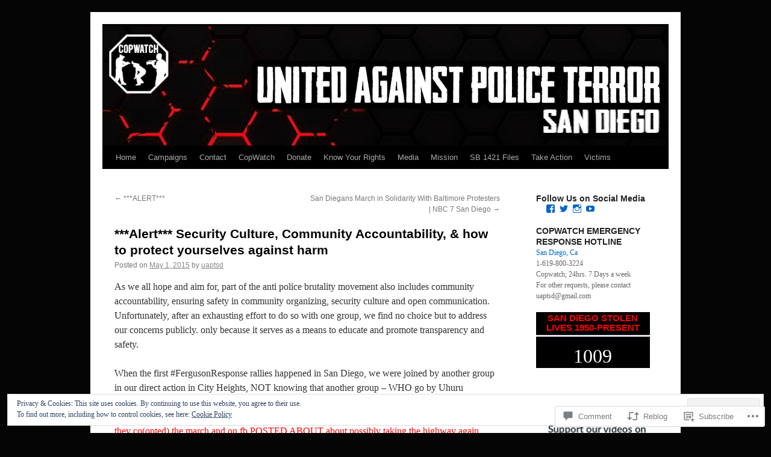

--- FILE ---
content_type: text/html; charset=UTF-8
request_url: https://uaptsd.org/2015/05/01/alert-uhuru-white-solidarity-san-diego-acts-as-an-informant-to-police-how-to-protect-yourselves-against-harm/
body_size: 37835
content:
<!DOCTYPE html>
<html lang="en">
<head>
<meta charset="UTF-8" />
<title>
***Alert*** Security Culture, Community Accountability, &amp; how to protect yourselves against harm | United Against Police Terror &#8211; San Diego</title>
<link rel="profile" href="https://gmpg.org/xfn/11" />
<link rel="stylesheet" type="text/css" media="all" href="https://s0.wp.com/wp-content/themes/pub/twentyten/style.css?m=1659017451i&amp;ver=20190507" />
<link rel="pingback" href="https://uaptsd.org/xmlrpc.php">
<meta name='robots' content='max-image-preview:large' />
<meta name="google-site-verification" content="6FTp5fZEjdgjhvW6hxubyVJQNRJvmylcWGj80JNw-sA" />

<!-- Async WordPress.com Remote Login -->
<script id="wpcom_remote_login_js">
var wpcom_remote_login_extra_auth = '';
function wpcom_remote_login_remove_dom_node_id( element_id ) {
	var dom_node = document.getElementById( element_id );
	if ( dom_node ) { dom_node.parentNode.removeChild( dom_node ); }
}
function wpcom_remote_login_remove_dom_node_classes( class_name ) {
	var dom_nodes = document.querySelectorAll( '.' + class_name );
	for ( var i = 0; i < dom_nodes.length; i++ ) {
		dom_nodes[ i ].parentNode.removeChild( dom_nodes[ i ] );
	}
}
function wpcom_remote_login_final_cleanup() {
	wpcom_remote_login_remove_dom_node_classes( "wpcom_remote_login_msg" );
	wpcom_remote_login_remove_dom_node_id( "wpcom_remote_login_key" );
	wpcom_remote_login_remove_dom_node_id( "wpcom_remote_login_validate" );
	wpcom_remote_login_remove_dom_node_id( "wpcom_remote_login_js" );
	wpcom_remote_login_remove_dom_node_id( "wpcom_request_access_iframe" );
	wpcom_remote_login_remove_dom_node_id( "wpcom_request_access_styles" );
}

// Watch for messages back from the remote login
window.addEventListener( "message", function( e ) {
	if ( e.origin === "https://r-login.wordpress.com" ) {
		var data = {};
		try {
			data = JSON.parse( e.data );
		} catch( e ) {
			wpcom_remote_login_final_cleanup();
			return;
		}

		if ( data.msg === 'LOGIN' ) {
			// Clean up the login check iframe
			wpcom_remote_login_remove_dom_node_id( "wpcom_remote_login_key" );

			var id_regex = new RegExp( /^[0-9]+$/ );
			var token_regex = new RegExp( /^.*|.*|.*$/ );
			if (
				token_regex.test( data.token )
				&& id_regex.test( data.wpcomid )
			) {
				// We have everything we need to ask for a login
				var script = document.createElement( "script" );
				script.setAttribute( "id", "wpcom_remote_login_validate" );
				script.src = '/remote-login.php?wpcom_remote_login=validate'
					+ '&wpcomid=' + data.wpcomid
					+ '&token=' + encodeURIComponent( data.token )
					+ '&host=' + window.location.protocol
					+ '//' + window.location.hostname
					+ '&postid=1605'
					+ '&is_singular=1';
				document.body.appendChild( script );
			}

			return;
		}

		// Safari ITP, not logged in, so redirect
		if ( data.msg === 'LOGIN-REDIRECT' ) {
			window.location = 'https://wordpress.com/log-in?redirect_to=' + window.location.href;
			return;
		}

		// Safari ITP, storage access failed, remove the request
		if ( data.msg === 'LOGIN-REMOVE' ) {
			var css_zap = 'html { -webkit-transition: margin-top 1s; transition: margin-top 1s; } /* 9001 */ html { margin-top: 0 !important; } * html body { margin-top: 0 !important; } @media screen and ( max-width: 782px ) { html { margin-top: 0 !important; } * html body { margin-top: 0 !important; } }';
			var style_zap = document.createElement( 'style' );
			style_zap.type = 'text/css';
			style_zap.appendChild( document.createTextNode( css_zap ) );
			document.body.appendChild( style_zap );

			var e = document.getElementById( 'wpcom_request_access_iframe' );
			e.parentNode.removeChild( e );

			document.cookie = 'wordpress_com_login_access=denied; path=/; max-age=31536000';

			return;
		}

		// Safari ITP
		if ( data.msg === 'REQUEST_ACCESS' ) {
			console.log( 'request access: safari' );

			// Check ITP iframe enable/disable knob
			if ( wpcom_remote_login_extra_auth !== 'safari_itp_iframe' ) {
				return;
			}

			// If we are in a "private window" there is no ITP.
			var private_window = false;
			try {
				var opendb = window.openDatabase( null, null, null, null );
			} catch( e ) {
				private_window = true;
			}

			if ( private_window ) {
				console.log( 'private window' );
				return;
			}

			var iframe = document.createElement( 'iframe' );
			iframe.id = 'wpcom_request_access_iframe';
			iframe.setAttribute( 'scrolling', 'no' );
			iframe.setAttribute( 'sandbox', 'allow-storage-access-by-user-activation allow-scripts allow-same-origin allow-top-navigation-by-user-activation' );
			iframe.src = 'https://r-login.wordpress.com/remote-login.php?wpcom_remote_login=request_access&origin=' + encodeURIComponent( data.origin ) + '&wpcomid=' + encodeURIComponent( data.wpcomid );

			var css = 'html { -webkit-transition: margin-top 1s; transition: margin-top 1s; } /* 9001 */ html { margin-top: 46px !important; } * html body { margin-top: 46px !important; } @media screen and ( max-width: 660px ) { html { margin-top: 71px !important; } * html body { margin-top: 71px !important; } #wpcom_request_access_iframe { display: block; height: 71px !important; } } #wpcom_request_access_iframe { border: 0px; height: 46px; position: fixed; top: 0; left: 0; width: 100%; min-width: 100%; z-index: 99999; background: #23282d; } ';

			var style = document.createElement( 'style' );
			style.type = 'text/css';
			style.id = 'wpcom_request_access_styles';
			style.appendChild( document.createTextNode( css ) );
			document.body.appendChild( style );

			document.body.appendChild( iframe );
		}

		if ( data.msg === 'DONE' ) {
			wpcom_remote_login_final_cleanup();
		}
	}
}, false );

// Inject the remote login iframe after the page has had a chance to load
// more critical resources
window.addEventListener( "DOMContentLoaded", function( e ) {
	var iframe = document.createElement( "iframe" );
	iframe.style.display = "none";
	iframe.setAttribute( "scrolling", "no" );
	iframe.setAttribute( "id", "wpcom_remote_login_key" );
	iframe.src = "https://r-login.wordpress.com/remote-login.php"
		+ "?wpcom_remote_login=key"
		+ "&origin=aHR0cHM6Ly91YXB0c2Qub3Jn"
		+ "&wpcomid=64113686"
		+ "&time=" + Math.floor( Date.now() / 1000 );
	document.body.appendChild( iframe );
}, false );
</script>
<link rel='dns-prefetch' href='//s0.wp.com' />
<link rel='dns-prefetch' href='//widgets.wp.com' />
<link rel="alternate" type="application/rss+xml" title="United Against Police Terror - San Diego &raquo; Feed" href="https://uaptsd.org/feed/" />
<link rel="alternate" type="application/rss+xml" title="United Against Police Terror - San Diego &raquo; Comments Feed" href="https://uaptsd.org/comments/feed/" />
<link rel="alternate" type="application/rss+xml" title="United Against Police Terror - San Diego &raquo; ***Alert*** Security Culture, Community Accountability, &amp; how to protect yourselves against&nbsp;harm Comments Feed" href="https://uaptsd.org/2015/05/01/alert-uhuru-white-solidarity-san-diego-acts-as-an-informant-to-police-how-to-protect-yourselves-against-harm/feed/" />
	<script type="text/javascript">
		/* <![CDATA[ */
		function addLoadEvent(func) {
			var oldonload = window.onload;
			if (typeof window.onload != 'function') {
				window.onload = func;
			} else {
				window.onload = function () {
					oldonload();
					func();
				}
			}
		}
		/* ]]> */
	</script>
	<link crossorigin='anonymous' rel='stylesheet' id='all-css-0-1' href='/_static/??-eJx9zN0KwjAMhuEbsgZ/5vBAvJbShtE1bYNJKLt7NxEEEQ9fku+Bzi60qlgVijkmm1IV6ClOqAJo67XlhI58B8XC5BUFRBfCfRDZwW9gRmUf8rtBrEJp0WjdPnAzouMm+lX/REoZP+6rtvd7uR3G4XQcr5fzMD8BGYBNRA==&cssminify=yes' type='text/css' media='all' />
<style id='wp-emoji-styles-inline-css'>

	img.wp-smiley, img.emoji {
		display: inline !important;
		border: none !important;
		box-shadow: none !important;
		height: 1em !important;
		width: 1em !important;
		margin: 0 0.07em !important;
		vertical-align: -0.1em !important;
		background: none !important;
		padding: 0 !important;
	}
/*# sourceURL=wp-emoji-styles-inline-css */
</style>
<link crossorigin='anonymous' rel='stylesheet' id='all-css-2-1' href='/wp-content/plugins/gutenberg-core/v22.2.0/build/styles/block-library/style.css?m=1764855221i&cssminify=yes' type='text/css' media='all' />
<style id='wp-block-library-inline-css'>
.has-text-align-justify {
	text-align:justify;
}
.has-text-align-justify{text-align:justify;}

/*# sourceURL=wp-block-library-inline-css */
</style><style id='wp-block-image-inline-css'>
.wp-block-image>a,.wp-block-image>figure>a{display:inline-block}.wp-block-image img{box-sizing:border-box;height:auto;max-width:100%;vertical-align:bottom}@media not (prefers-reduced-motion){.wp-block-image img.hide{visibility:hidden}.wp-block-image img.show{animation:show-content-image .4s}}.wp-block-image[style*=border-radius] img,.wp-block-image[style*=border-radius]>a{border-radius:inherit}.wp-block-image.has-custom-border img{box-sizing:border-box}.wp-block-image.aligncenter{text-align:center}.wp-block-image.alignfull>a,.wp-block-image.alignwide>a{width:100%}.wp-block-image.alignfull img,.wp-block-image.alignwide img{height:auto;width:100%}.wp-block-image .aligncenter,.wp-block-image .alignleft,.wp-block-image .alignright,.wp-block-image.aligncenter,.wp-block-image.alignleft,.wp-block-image.alignright{display:table}.wp-block-image .aligncenter>figcaption,.wp-block-image .alignleft>figcaption,.wp-block-image .alignright>figcaption,.wp-block-image.aligncenter>figcaption,.wp-block-image.alignleft>figcaption,.wp-block-image.alignright>figcaption{caption-side:bottom;display:table-caption}.wp-block-image .alignleft{float:left;margin:.5em 1em .5em 0}.wp-block-image .alignright{float:right;margin:.5em 0 .5em 1em}.wp-block-image .aligncenter{margin-left:auto;margin-right:auto}.wp-block-image :where(figcaption){margin-bottom:1em;margin-top:.5em}.wp-block-image.is-style-circle-mask img{border-radius:9999px}@supports ((-webkit-mask-image:none) or (mask-image:none)) or (-webkit-mask-image:none){.wp-block-image.is-style-circle-mask img{border-radius:0;-webkit-mask-image:url('data:image/svg+xml;utf8,<svg viewBox="0 0 100 100" xmlns="http://www.w3.org/2000/svg"><circle cx="50" cy="50" r="50"/></svg>');mask-image:url('data:image/svg+xml;utf8,<svg viewBox="0 0 100 100" xmlns="http://www.w3.org/2000/svg"><circle cx="50" cy="50" r="50"/></svg>');mask-mode:alpha;-webkit-mask-position:center;mask-position:center;-webkit-mask-repeat:no-repeat;mask-repeat:no-repeat;-webkit-mask-size:contain;mask-size:contain}}:root :where(.wp-block-image.is-style-rounded img,.wp-block-image .is-style-rounded img){border-radius:9999px}.wp-block-image figure{margin:0}.wp-lightbox-container{display:flex;flex-direction:column;position:relative}.wp-lightbox-container img{cursor:zoom-in}.wp-lightbox-container img:hover+button{opacity:1}.wp-lightbox-container button{align-items:center;backdrop-filter:blur(16px) saturate(180%);background-color:#5a5a5a40;border:none;border-radius:4px;cursor:zoom-in;display:flex;height:20px;justify-content:center;opacity:0;padding:0;position:absolute;right:16px;text-align:center;top:16px;width:20px;z-index:100}@media not (prefers-reduced-motion){.wp-lightbox-container button{transition:opacity .2s ease}}.wp-lightbox-container button:focus-visible{outline:3px auto #5a5a5a40;outline:3px auto -webkit-focus-ring-color;outline-offset:3px}.wp-lightbox-container button:hover{cursor:pointer;opacity:1}.wp-lightbox-container button:focus{opacity:1}.wp-lightbox-container button:focus,.wp-lightbox-container button:hover,.wp-lightbox-container button:not(:hover):not(:active):not(.has-background){background-color:#5a5a5a40;border:none}.wp-lightbox-overlay{box-sizing:border-box;cursor:zoom-out;height:100vh;left:0;overflow:hidden;position:fixed;top:0;visibility:hidden;width:100%;z-index:100000}.wp-lightbox-overlay .close-button{align-items:center;cursor:pointer;display:flex;justify-content:center;min-height:40px;min-width:40px;padding:0;position:absolute;right:calc(env(safe-area-inset-right) + 16px);top:calc(env(safe-area-inset-top) + 16px);z-index:5000000}.wp-lightbox-overlay .close-button:focus,.wp-lightbox-overlay .close-button:hover,.wp-lightbox-overlay .close-button:not(:hover):not(:active):not(.has-background){background:none;border:none}.wp-lightbox-overlay .lightbox-image-container{height:var(--wp--lightbox-container-height);left:50%;overflow:hidden;position:absolute;top:50%;transform:translate(-50%,-50%);transform-origin:top left;width:var(--wp--lightbox-container-width);z-index:9999999999}.wp-lightbox-overlay .wp-block-image{align-items:center;box-sizing:border-box;display:flex;height:100%;justify-content:center;margin:0;position:relative;transform-origin:0 0;width:100%;z-index:3000000}.wp-lightbox-overlay .wp-block-image img{height:var(--wp--lightbox-image-height);min-height:var(--wp--lightbox-image-height);min-width:var(--wp--lightbox-image-width);width:var(--wp--lightbox-image-width)}.wp-lightbox-overlay .wp-block-image figcaption{display:none}.wp-lightbox-overlay button{background:none;border:none}.wp-lightbox-overlay .scrim{background-color:#fff;height:100%;opacity:.9;position:absolute;width:100%;z-index:2000000}.wp-lightbox-overlay.active{visibility:visible}@media not (prefers-reduced-motion){.wp-lightbox-overlay.active{animation:turn-on-visibility .25s both}.wp-lightbox-overlay.active img{animation:turn-on-visibility .35s both}.wp-lightbox-overlay.show-closing-animation:not(.active){animation:turn-off-visibility .35s both}.wp-lightbox-overlay.show-closing-animation:not(.active) img{animation:turn-off-visibility .25s both}.wp-lightbox-overlay.zoom.active{animation:none;opacity:1;visibility:visible}.wp-lightbox-overlay.zoom.active .lightbox-image-container{animation:lightbox-zoom-in .4s}.wp-lightbox-overlay.zoom.active .lightbox-image-container img{animation:none}.wp-lightbox-overlay.zoom.active .scrim{animation:turn-on-visibility .4s forwards}.wp-lightbox-overlay.zoom.show-closing-animation:not(.active){animation:none}.wp-lightbox-overlay.zoom.show-closing-animation:not(.active) .lightbox-image-container{animation:lightbox-zoom-out .4s}.wp-lightbox-overlay.zoom.show-closing-animation:not(.active) .lightbox-image-container img{animation:none}.wp-lightbox-overlay.zoom.show-closing-animation:not(.active) .scrim{animation:turn-off-visibility .4s forwards}}@keyframes show-content-image{0%{visibility:hidden}99%{visibility:hidden}to{visibility:visible}}@keyframes turn-on-visibility{0%{opacity:0}to{opacity:1}}@keyframes turn-off-visibility{0%{opacity:1;visibility:visible}99%{opacity:0;visibility:visible}to{opacity:0;visibility:hidden}}@keyframes lightbox-zoom-in{0%{transform:translate(calc((-100vw + var(--wp--lightbox-scrollbar-width))/2 + var(--wp--lightbox-initial-left-position)),calc(-50vh + var(--wp--lightbox-initial-top-position))) scale(var(--wp--lightbox-scale))}to{transform:translate(-50%,-50%) scale(1)}}@keyframes lightbox-zoom-out{0%{transform:translate(-50%,-50%) scale(1);visibility:visible}99%{visibility:visible}to{transform:translate(calc((-100vw + var(--wp--lightbox-scrollbar-width))/2 + var(--wp--lightbox-initial-left-position)),calc(-50vh + var(--wp--lightbox-initial-top-position))) scale(var(--wp--lightbox-scale));visibility:hidden}}
/*# sourceURL=/wp-content/plugins/gutenberg-core/v22.2.0/build/styles/block-library/image/style.css */
</style>
<style id='wp-block-image-theme-inline-css'>
:root :where(.wp-block-image figcaption){color:#555;font-size:13px;text-align:center}.is-dark-theme :root :where(.wp-block-image figcaption){color:#ffffffa6}.wp-block-image{margin:0 0 1em}
/*# sourceURL=/wp-content/plugins/gutenberg-core/v22.2.0/build/styles/block-library/image/theme.css */
</style>
<style id='global-styles-inline-css'>
:root{--wp--preset--aspect-ratio--square: 1;--wp--preset--aspect-ratio--4-3: 4/3;--wp--preset--aspect-ratio--3-4: 3/4;--wp--preset--aspect-ratio--3-2: 3/2;--wp--preset--aspect-ratio--2-3: 2/3;--wp--preset--aspect-ratio--16-9: 16/9;--wp--preset--aspect-ratio--9-16: 9/16;--wp--preset--color--black: #000;--wp--preset--color--cyan-bluish-gray: #abb8c3;--wp--preset--color--white: #fff;--wp--preset--color--pale-pink: #f78da7;--wp--preset--color--vivid-red: #cf2e2e;--wp--preset--color--luminous-vivid-orange: #ff6900;--wp--preset--color--luminous-vivid-amber: #fcb900;--wp--preset--color--light-green-cyan: #7bdcb5;--wp--preset--color--vivid-green-cyan: #00d084;--wp--preset--color--pale-cyan-blue: #8ed1fc;--wp--preset--color--vivid-cyan-blue: #0693e3;--wp--preset--color--vivid-purple: #9b51e0;--wp--preset--color--blue: #0066cc;--wp--preset--color--medium-gray: #666;--wp--preset--color--light-gray: #f1f1f1;--wp--preset--gradient--vivid-cyan-blue-to-vivid-purple: linear-gradient(135deg,rgb(6,147,227) 0%,rgb(155,81,224) 100%);--wp--preset--gradient--light-green-cyan-to-vivid-green-cyan: linear-gradient(135deg,rgb(122,220,180) 0%,rgb(0,208,130) 100%);--wp--preset--gradient--luminous-vivid-amber-to-luminous-vivid-orange: linear-gradient(135deg,rgb(252,185,0) 0%,rgb(255,105,0) 100%);--wp--preset--gradient--luminous-vivid-orange-to-vivid-red: linear-gradient(135deg,rgb(255,105,0) 0%,rgb(207,46,46) 100%);--wp--preset--gradient--very-light-gray-to-cyan-bluish-gray: linear-gradient(135deg,rgb(238,238,238) 0%,rgb(169,184,195) 100%);--wp--preset--gradient--cool-to-warm-spectrum: linear-gradient(135deg,rgb(74,234,220) 0%,rgb(151,120,209) 20%,rgb(207,42,186) 40%,rgb(238,44,130) 60%,rgb(251,105,98) 80%,rgb(254,248,76) 100%);--wp--preset--gradient--blush-light-purple: linear-gradient(135deg,rgb(255,206,236) 0%,rgb(152,150,240) 100%);--wp--preset--gradient--blush-bordeaux: linear-gradient(135deg,rgb(254,205,165) 0%,rgb(254,45,45) 50%,rgb(107,0,62) 100%);--wp--preset--gradient--luminous-dusk: linear-gradient(135deg,rgb(255,203,112) 0%,rgb(199,81,192) 50%,rgb(65,88,208) 100%);--wp--preset--gradient--pale-ocean: linear-gradient(135deg,rgb(255,245,203) 0%,rgb(182,227,212) 50%,rgb(51,167,181) 100%);--wp--preset--gradient--electric-grass: linear-gradient(135deg,rgb(202,248,128) 0%,rgb(113,206,126) 100%);--wp--preset--gradient--midnight: linear-gradient(135deg,rgb(2,3,129) 0%,rgb(40,116,252) 100%);--wp--preset--font-size--small: 13px;--wp--preset--font-size--medium: 20px;--wp--preset--font-size--large: 36px;--wp--preset--font-size--x-large: 42px;--wp--preset--font-family--albert-sans: 'Albert Sans', sans-serif;--wp--preset--font-family--alegreya: Alegreya, serif;--wp--preset--font-family--arvo: Arvo, serif;--wp--preset--font-family--bodoni-moda: 'Bodoni Moda', serif;--wp--preset--font-family--bricolage-grotesque: 'Bricolage Grotesque', sans-serif;--wp--preset--font-family--cabin: Cabin, sans-serif;--wp--preset--font-family--chivo: Chivo, sans-serif;--wp--preset--font-family--commissioner: Commissioner, sans-serif;--wp--preset--font-family--cormorant: Cormorant, serif;--wp--preset--font-family--courier-prime: 'Courier Prime', monospace;--wp--preset--font-family--crimson-pro: 'Crimson Pro', serif;--wp--preset--font-family--dm-mono: 'DM Mono', monospace;--wp--preset--font-family--dm-sans: 'DM Sans', sans-serif;--wp--preset--font-family--dm-serif-display: 'DM Serif Display', serif;--wp--preset--font-family--domine: Domine, serif;--wp--preset--font-family--eb-garamond: 'EB Garamond', serif;--wp--preset--font-family--epilogue: Epilogue, sans-serif;--wp--preset--font-family--fahkwang: Fahkwang, sans-serif;--wp--preset--font-family--figtree: Figtree, sans-serif;--wp--preset--font-family--fira-sans: 'Fira Sans', sans-serif;--wp--preset--font-family--fjalla-one: 'Fjalla One', sans-serif;--wp--preset--font-family--fraunces: Fraunces, serif;--wp--preset--font-family--gabarito: Gabarito, system-ui;--wp--preset--font-family--ibm-plex-mono: 'IBM Plex Mono', monospace;--wp--preset--font-family--ibm-plex-sans: 'IBM Plex Sans', sans-serif;--wp--preset--font-family--ibarra-real-nova: 'Ibarra Real Nova', serif;--wp--preset--font-family--instrument-serif: 'Instrument Serif', serif;--wp--preset--font-family--inter: Inter, sans-serif;--wp--preset--font-family--josefin-sans: 'Josefin Sans', sans-serif;--wp--preset--font-family--jost: Jost, sans-serif;--wp--preset--font-family--libre-baskerville: 'Libre Baskerville', serif;--wp--preset--font-family--libre-franklin: 'Libre Franklin', sans-serif;--wp--preset--font-family--literata: Literata, serif;--wp--preset--font-family--lora: Lora, serif;--wp--preset--font-family--merriweather: Merriweather, serif;--wp--preset--font-family--montserrat: Montserrat, sans-serif;--wp--preset--font-family--newsreader: Newsreader, serif;--wp--preset--font-family--noto-sans-mono: 'Noto Sans Mono', sans-serif;--wp--preset--font-family--nunito: Nunito, sans-serif;--wp--preset--font-family--open-sans: 'Open Sans', sans-serif;--wp--preset--font-family--overpass: Overpass, sans-serif;--wp--preset--font-family--pt-serif: 'PT Serif', serif;--wp--preset--font-family--petrona: Petrona, serif;--wp--preset--font-family--piazzolla: Piazzolla, serif;--wp--preset--font-family--playfair-display: 'Playfair Display', serif;--wp--preset--font-family--plus-jakarta-sans: 'Plus Jakarta Sans', sans-serif;--wp--preset--font-family--poppins: Poppins, sans-serif;--wp--preset--font-family--raleway: Raleway, sans-serif;--wp--preset--font-family--roboto: Roboto, sans-serif;--wp--preset--font-family--roboto-slab: 'Roboto Slab', serif;--wp--preset--font-family--rubik: Rubik, sans-serif;--wp--preset--font-family--rufina: Rufina, serif;--wp--preset--font-family--sora: Sora, sans-serif;--wp--preset--font-family--source-sans-3: 'Source Sans 3', sans-serif;--wp--preset--font-family--source-serif-4: 'Source Serif 4', serif;--wp--preset--font-family--space-mono: 'Space Mono', monospace;--wp--preset--font-family--syne: Syne, sans-serif;--wp--preset--font-family--texturina: Texturina, serif;--wp--preset--font-family--urbanist: Urbanist, sans-serif;--wp--preset--font-family--work-sans: 'Work Sans', sans-serif;--wp--preset--spacing--20: 0.44rem;--wp--preset--spacing--30: 0.67rem;--wp--preset--spacing--40: 1rem;--wp--preset--spacing--50: 1.5rem;--wp--preset--spacing--60: 2.25rem;--wp--preset--spacing--70: 3.38rem;--wp--preset--spacing--80: 5.06rem;--wp--preset--shadow--natural: 6px 6px 9px rgba(0, 0, 0, 0.2);--wp--preset--shadow--deep: 12px 12px 50px rgba(0, 0, 0, 0.4);--wp--preset--shadow--sharp: 6px 6px 0px rgba(0, 0, 0, 0.2);--wp--preset--shadow--outlined: 6px 6px 0px -3px rgb(255, 255, 255), 6px 6px rgb(0, 0, 0);--wp--preset--shadow--crisp: 6px 6px 0px rgb(0, 0, 0);}:where(.is-layout-flex){gap: 0.5em;}:where(.is-layout-grid){gap: 0.5em;}body .is-layout-flex{display: flex;}.is-layout-flex{flex-wrap: wrap;align-items: center;}.is-layout-flex > :is(*, div){margin: 0;}body .is-layout-grid{display: grid;}.is-layout-grid > :is(*, div){margin: 0;}:where(.wp-block-columns.is-layout-flex){gap: 2em;}:where(.wp-block-columns.is-layout-grid){gap: 2em;}:where(.wp-block-post-template.is-layout-flex){gap: 1.25em;}:where(.wp-block-post-template.is-layout-grid){gap: 1.25em;}.has-black-color{color: var(--wp--preset--color--black) !important;}.has-cyan-bluish-gray-color{color: var(--wp--preset--color--cyan-bluish-gray) !important;}.has-white-color{color: var(--wp--preset--color--white) !important;}.has-pale-pink-color{color: var(--wp--preset--color--pale-pink) !important;}.has-vivid-red-color{color: var(--wp--preset--color--vivid-red) !important;}.has-luminous-vivid-orange-color{color: var(--wp--preset--color--luminous-vivid-orange) !important;}.has-luminous-vivid-amber-color{color: var(--wp--preset--color--luminous-vivid-amber) !important;}.has-light-green-cyan-color{color: var(--wp--preset--color--light-green-cyan) !important;}.has-vivid-green-cyan-color{color: var(--wp--preset--color--vivid-green-cyan) !important;}.has-pale-cyan-blue-color{color: var(--wp--preset--color--pale-cyan-blue) !important;}.has-vivid-cyan-blue-color{color: var(--wp--preset--color--vivid-cyan-blue) !important;}.has-vivid-purple-color{color: var(--wp--preset--color--vivid-purple) !important;}.has-black-background-color{background-color: var(--wp--preset--color--black) !important;}.has-cyan-bluish-gray-background-color{background-color: var(--wp--preset--color--cyan-bluish-gray) !important;}.has-white-background-color{background-color: var(--wp--preset--color--white) !important;}.has-pale-pink-background-color{background-color: var(--wp--preset--color--pale-pink) !important;}.has-vivid-red-background-color{background-color: var(--wp--preset--color--vivid-red) !important;}.has-luminous-vivid-orange-background-color{background-color: var(--wp--preset--color--luminous-vivid-orange) !important;}.has-luminous-vivid-amber-background-color{background-color: var(--wp--preset--color--luminous-vivid-amber) !important;}.has-light-green-cyan-background-color{background-color: var(--wp--preset--color--light-green-cyan) !important;}.has-vivid-green-cyan-background-color{background-color: var(--wp--preset--color--vivid-green-cyan) !important;}.has-pale-cyan-blue-background-color{background-color: var(--wp--preset--color--pale-cyan-blue) !important;}.has-vivid-cyan-blue-background-color{background-color: var(--wp--preset--color--vivid-cyan-blue) !important;}.has-vivid-purple-background-color{background-color: var(--wp--preset--color--vivid-purple) !important;}.has-black-border-color{border-color: var(--wp--preset--color--black) !important;}.has-cyan-bluish-gray-border-color{border-color: var(--wp--preset--color--cyan-bluish-gray) !important;}.has-white-border-color{border-color: var(--wp--preset--color--white) !important;}.has-pale-pink-border-color{border-color: var(--wp--preset--color--pale-pink) !important;}.has-vivid-red-border-color{border-color: var(--wp--preset--color--vivid-red) !important;}.has-luminous-vivid-orange-border-color{border-color: var(--wp--preset--color--luminous-vivid-orange) !important;}.has-luminous-vivid-amber-border-color{border-color: var(--wp--preset--color--luminous-vivid-amber) !important;}.has-light-green-cyan-border-color{border-color: var(--wp--preset--color--light-green-cyan) !important;}.has-vivid-green-cyan-border-color{border-color: var(--wp--preset--color--vivid-green-cyan) !important;}.has-pale-cyan-blue-border-color{border-color: var(--wp--preset--color--pale-cyan-blue) !important;}.has-vivid-cyan-blue-border-color{border-color: var(--wp--preset--color--vivid-cyan-blue) !important;}.has-vivid-purple-border-color{border-color: var(--wp--preset--color--vivid-purple) !important;}.has-vivid-cyan-blue-to-vivid-purple-gradient-background{background: var(--wp--preset--gradient--vivid-cyan-blue-to-vivid-purple) !important;}.has-light-green-cyan-to-vivid-green-cyan-gradient-background{background: var(--wp--preset--gradient--light-green-cyan-to-vivid-green-cyan) !important;}.has-luminous-vivid-amber-to-luminous-vivid-orange-gradient-background{background: var(--wp--preset--gradient--luminous-vivid-amber-to-luminous-vivid-orange) !important;}.has-luminous-vivid-orange-to-vivid-red-gradient-background{background: var(--wp--preset--gradient--luminous-vivid-orange-to-vivid-red) !important;}.has-very-light-gray-to-cyan-bluish-gray-gradient-background{background: var(--wp--preset--gradient--very-light-gray-to-cyan-bluish-gray) !important;}.has-cool-to-warm-spectrum-gradient-background{background: var(--wp--preset--gradient--cool-to-warm-spectrum) !important;}.has-blush-light-purple-gradient-background{background: var(--wp--preset--gradient--blush-light-purple) !important;}.has-blush-bordeaux-gradient-background{background: var(--wp--preset--gradient--blush-bordeaux) !important;}.has-luminous-dusk-gradient-background{background: var(--wp--preset--gradient--luminous-dusk) !important;}.has-pale-ocean-gradient-background{background: var(--wp--preset--gradient--pale-ocean) !important;}.has-electric-grass-gradient-background{background: var(--wp--preset--gradient--electric-grass) !important;}.has-midnight-gradient-background{background: var(--wp--preset--gradient--midnight) !important;}.has-small-font-size{font-size: var(--wp--preset--font-size--small) !important;}.has-medium-font-size{font-size: var(--wp--preset--font-size--medium) !important;}.has-large-font-size{font-size: var(--wp--preset--font-size--large) !important;}.has-x-large-font-size{font-size: var(--wp--preset--font-size--x-large) !important;}.has-albert-sans-font-family{font-family: var(--wp--preset--font-family--albert-sans) !important;}.has-alegreya-font-family{font-family: var(--wp--preset--font-family--alegreya) !important;}.has-arvo-font-family{font-family: var(--wp--preset--font-family--arvo) !important;}.has-bodoni-moda-font-family{font-family: var(--wp--preset--font-family--bodoni-moda) !important;}.has-bricolage-grotesque-font-family{font-family: var(--wp--preset--font-family--bricolage-grotesque) !important;}.has-cabin-font-family{font-family: var(--wp--preset--font-family--cabin) !important;}.has-chivo-font-family{font-family: var(--wp--preset--font-family--chivo) !important;}.has-commissioner-font-family{font-family: var(--wp--preset--font-family--commissioner) !important;}.has-cormorant-font-family{font-family: var(--wp--preset--font-family--cormorant) !important;}.has-courier-prime-font-family{font-family: var(--wp--preset--font-family--courier-prime) !important;}.has-crimson-pro-font-family{font-family: var(--wp--preset--font-family--crimson-pro) !important;}.has-dm-mono-font-family{font-family: var(--wp--preset--font-family--dm-mono) !important;}.has-dm-sans-font-family{font-family: var(--wp--preset--font-family--dm-sans) !important;}.has-dm-serif-display-font-family{font-family: var(--wp--preset--font-family--dm-serif-display) !important;}.has-domine-font-family{font-family: var(--wp--preset--font-family--domine) !important;}.has-eb-garamond-font-family{font-family: var(--wp--preset--font-family--eb-garamond) !important;}.has-epilogue-font-family{font-family: var(--wp--preset--font-family--epilogue) !important;}.has-fahkwang-font-family{font-family: var(--wp--preset--font-family--fahkwang) !important;}.has-figtree-font-family{font-family: var(--wp--preset--font-family--figtree) !important;}.has-fira-sans-font-family{font-family: var(--wp--preset--font-family--fira-sans) !important;}.has-fjalla-one-font-family{font-family: var(--wp--preset--font-family--fjalla-one) !important;}.has-fraunces-font-family{font-family: var(--wp--preset--font-family--fraunces) !important;}.has-gabarito-font-family{font-family: var(--wp--preset--font-family--gabarito) !important;}.has-ibm-plex-mono-font-family{font-family: var(--wp--preset--font-family--ibm-plex-mono) !important;}.has-ibm-plex-sans-font-family{font-family: var(--wp--preset--font-family--ibm-plex-sans) !important;}.has-ibarra-real-nova-font-family{font-family: var(--wp--preset--font-family--ibarra-real-nova) !important;}.has-instrument-serif-font-family{font-family: var(--wp--preset--font-family--instrument-serif) !important;}.has-inter-font-family{font-family: var(--wp--preset--font-family--inter) !important;}.has-josefin-sans-font-family{font-family: var(--wp--preset--font-family--josefin-sans) !important;}.has-jost-font-family{font-family: var(--wp--preset--font-family--jost) !important;}.has-libre-baskerville-font-family{font-family: var(--wp--preset--font-family--libre-baskerville) !important;}.has-libre-franklin-font-family{font-family: var(--wp--preset--font-family--libre-franklin) !important;}.has-literata-font-family{font-family: var(--wp--preset--font-family--literata) !important;}.has-lora-font-family{font-family: var(--wp--preset--font-family--lora) !important;}.has-merriweather-font-family{font-family: var(--wp--preset--font-family--merriweather) !important;}.has-montserrat-font-family{font-family: var(--wp--preset--font-family--montserrat) !important;}.has-newsreader-font-family{font-family: var(--wp--preset--font-family--newsreader) !important;}.has-noto-sans-mono-font-family{font-family: var(--wp--preset--font-family--noto-sans-mono) !important;}.has-nunito-font-family{font-family: var(--wp--preset--font-family--nunito) !important;}.has-open-sans-font-family{font-family: var(--wp--preset--font-family--open-sans) !important;}.has-overpass-font-family{font-family: var(--wp--preset--font-family--overpass) !important;}.has-pt-serif-font-family{font-family: var(--wp--preset--font-family--pt-serif) !important;}.has-petrona-font-family{font-family: var(--wp--preset--font-family--petrona) !important;}.has-piazzolla-font-family{font-family: var(--wp--preset--font-family--piazzolla) !important;}.has-playfair-display-font-family{font-family: var(--wp--preset--font-family--playfair-display) !important;}.has-plus-jakarta-sans-font-family{font-family: var(--wp--preset--font-family--plus-jakarta-sans) !important;}.has-poppins-font-family{font-family: var(--wp--preset--font-family--poppins) !important;}.has-raleway-font-family{font-family: var(--wp--preset--font-family--raleway) !important;}.has-roboto-font-family{font-family: var(--wp--preset--font-family--roboto) !important;}.has-roboto-slab-font-family{font-family: var(--wp--preset--font-family--roboto-slab) !important;}.has-rubik-font-family{font-family: var(--wp--preset--font-family--rubik) !important;}.has-rufina-font-family{font-family: var(--wp--preset--font-family--rufina) !important;}.has-sora-font-family{font-family: var(--wp--preset--font-family--sora) !important;}.has-source-sans-3-font-family{font-family: var(--wp--preset--font-family--source-sans-3) !important;}.has-source-serif-4-font-family{font-family: var(--wp--preset--font-family--source-serif-4) !important;}.has-space-mono-font-family{font-family: var(--wp--preset--font-family--space-mono) !important;}.has-syne-font-family{font-family: var(--wp--preset--font-family--syne) !important;}.has-texturina-font-family{font-family: var(--wp--preset--font-family--texturina) !important;}.has-urbanist-font-family{font-family: var(--wp--preset--font-family--urbanist) !important;}.has-work-sans-font-family{font-family: var(--wp--preset--font-family--work-sans) !important;}
/*# sourceURL=global-styles-inline-css */
</style>

<style id='classic-theme-styles-inline-css'>
/*! This file is auto-generated */
.wp-block-button__link{color:#fff;background-color:#32373c;border-radius:9999px;box-shadow:none;text-decoration:none;padding:calc(.667em + 2px) calc(1.333em + 2px);font-size:1.125em}.wp-block-file__button{background:#32373c;color:#fff;text-decoration:none}
/*# sourceURL=/wp-includes/css/classic-themes.min.css */
</style>
<link crossorigin='anonymous' rel='stylesheet' id='all-css-4-1' href='/_static/??-eJx9j9sOwjAIhl/ISjTzdGF8FNMD0c7RNYVuPr4sy27U7IbADx8/wJiN75NgEqBqclcfMTH4vqDqlK2AThCGaLFD0rGtZ97Af2yM4YGiOC+5EXyvI1ltjHO5ILPRSLGSkad68RrXomTrX0alecXcAK5p6d0HTKEvYKv0ZEWi/6GAiwdXYxdgwOLUWcXpS/6up1tudN2djud9c2maQ/sBK5V29A==&cssminify=yes' type='text/css' media='all' />
<link rel='stylesheet' id='verbum-gutenberg-css-css' href='https://widgets.wp.com/verbum-block-editor/block-editor.css?ver=1738686361' media='all' />
<link crossorigin='anonymous' rel='stylesheet' id='all-css-6-1' href='/_static/??/wp-content/themes/pub/twentyten/blocks.css,/wp-content/themes/pub/twentyten/style-wpcom.css?m=1610459589j&cssminify=yes' type='text/css' media='all' />
<style id='jetpack_facebook_likebox-inline-css'>
.widget_facebook_likebox {
	overflow: hidden;
}

/*# sourceURL=/wp-content/mu-plugins/jetpack-plugin/sun/modules/widgets/facebook-likebox/style.css */
</style>
<link crossorigin='anonymous' rel='stylesheet' id='all-css-8-1' href='/_static/??-eJzTLy/QTc7PK0nNK9HPLdUtyClNz8wr1i9KTcrJTwcy0/WTi5G5ekCujj52Temp+bo5+cmJJZn5eSgc3bScxMwikFb7XFtDE1NLExMLc0OTLACohS2q&cssminify=yes' type='text/css' media='all' />
<style id='jetpack-global-styles-frontend-style-inline-css'>
:root { --font-headings: unset; --font-base: unset; --font-headings-default: -apple-system,BlinkMacSystemFont,"Segoe UI",Roboto,Oxygen-Sans,Ubuntu,Cantarell,"Helvetica Neue",sans-serif; --font-base-default: -apple-system,BlinkMacSystemFont,"Segoe UI",Roboto,Oxygen-Sans,Ubuntu,Cantarell,"Helvetica Neue",sans-serif;}
/*# sourceURL=jetpack-global-styles-frontend-style-inline-css */
</style>
<link crossorigin='anonymous' rel='stylesheet' id='all-css-10-1' href='/_static/??-eJyNjcsKAjEMRX/IGtQZBxfip0hMS9sxTYppGfx7H7gRN+7ugcs5sFRHKi1Ig9Jd5R6zGMyhVaTrh8G6QFHfORhYwlvw6P39PbPENZmt4G/ROQuBKWVkxxrVvuBH1lIoz2waILJekF+HUzlupnG3nQ77YZwfuRJIaQ==&cssminify=yes' type='text/css' media='all' />
<script type="text/javascript" id="jetpack_related-posts-js-extra">
/* <![CDATA[ */
var related_posts_js_options = {"post_heading":"h4"};
//# sourceURL=jetpack_related-posts-js-extra
/* ]]> */
</script>
<script type="text/javascript" id="wpcom-actionbar-placeholder-js-extra">
/* <![CDATA[ */
var actionbardata = {"siteID":"64113686","postID":"1605","siteURL":"https://uaptsd.org","xhrURL":"https://uaptsd.org/wp-admin/admin-ajax.php","nonce":"6dfe660a43","isLoggedIn":"","statusMessage":"","subsEmailDefault":"instantly","proxyScriptUrl":"https://s0.wp.com/wp-content/js/wpcom-proxy-request.js?m=1513050504i&amp;ver=20211021","shortlink":"https://wp.me/p4l0TI-pT","i18n":{"followedText":"New posts from this site will now appear in your \u003Ca href=\"https://wordpress.com/reader\"\u003EReader\u003C/a\u003E","foldBar":"Collapse this bar","unfoldBar":"Expand this bar","shortLinkCopied":"Shortlink copied to clipboard."}};
//# sourceURL=wpcom-actionbar-placeholder-js-extra
/* ]]> */
</script>
<script type="text/javascript" id="jetpack-mu-wpcom-settings-js-before">
/* <![CDATA[ */
var JETPACK_MU_WPCOM_SETTINGS = {"assetsUrl":"https://s0.wp.com/wp-content/mu-plugins/jetpack-mu-wpcom-plugin/sun/jetpack_vendor/automattic/jetpack-mu-wpcom/src/build/"};
//# sourceURL=jetpack-mu-wpcom-settings-js-before
/* ]]> */
</script>
<script crossorigin='anonymous' type='text/javascript'  src='/_static/??-eJxdjd0KAiEQhV+o2clg2b2JHiVcFdF0HBxt6+3bhYjq6vBx/nBlMIWao4a5A6fuAwlG11ib25tROuE1kMGlh2SxuqSbs8BFmvzSkAMNUQ74tRu3TGrAtTye/96Siv+8rqVabQVM0iJO9qLJjPfTLkCFwFuu28Qln9U0jkelpnmOL35BR9g='></script>
<script type="text/javascript" id="rlt-proxy-js-after">
/* <![CDATA[ */
	rltInitialize( {"token":null,"iframeOrigins":["https:\/\/widgets.wp.com"]} );
//# sourceURL=rlt-proxy-js-after
/* ]]> */
</script>
<link rel="EditURI" type="application/rsd+xml" title="RSD" href="https://uaptsd.wordpress.com/xmlrpc.php?rsd" />
<meta name="generator" content="WordPress.com" />
<link rel="canonical" href="https://uaptsd.org/2015/05/01/alert-uhuru-white-solidarity-san-diego-acts-as-an-informant-to-police-how-to-protect-yourselves-against-harm/" />
<link rel='shortlink' href='https://wp.me/p4l0TI-pT' />
<link rel="alternate" type="application/json+oembed" href="https://public-api.wordpress.com/oembed/?format=json&amp;url=https%3A%2F%2Fuaptsd.org%2F2015%2F05%2F01%2Falert-uhuru-white-solidarity-san-diego-acts-as-an-informant-to-police-how-to-protect-yourselves-against-harm%2F&amp;for=wpcom-auto-discovery" /><link rel="alternate" type="application/xml+oembed" href="https://public-api.wordpress.com/oembed/?format=xml&amp;url=https%3A%2F%2Fuaptsd.org%2F2015%2F05%2F01%2Falert-uhuru-white-solidarity-san-diego-acts-as-an-informant-to-police-how-to-protect-yourselves-against-harm%2F&amp;for=wpcom-auto-discovery" />
<!-- Jetpack Open Graph Tags -->
<meta property="og:type" content="article" />
<meta property="og:title" content="***Alert*** Security Culture, Community Accountability, &amp; how to protect yourselves against harm" />
<meta property="og:url" content="https://uaptsd.org/2015/05/01/alert-uhuru-white-solidarity-san-diego-acts-as-an-informant-to-police-how-to-protect-yourselves-against-harm/" />
<meta property="og:description" content="As we all hope and aim for, part of the anti police brutality movement also includes community accountability, ensuring safety in community organizing, security culture and open communication. Unfo…" />
<meta property="article:published_time" content="2015-05-01T09:59:14+00:00" />
<meta property="article:modified_time" content="2015-12-10T23:36:21+00:00" />
<meta property="og:site_name" content="United Against Police Terror - San Diego" />
<meta property="og:image" content="https://uaptsd.org/wp-content/uploads/2015/05/backup.jpg?w=300" />
<meta property="og:image:width" content="377" />
<meta property="og:image:height" content="282" />
<meta property="og:image:alt" content="Uhuru SD was an informant to police" />
<meta property="og:locale" content="en_US" />
<meta property="article:publisher" content="https://www.facebook.com/WordPresscom" />
<meta name="twitter:creator" content="@UAPTSD" />
<meta name="twitter:site" content="@UAPTSD" />
<meta name="twitter:text:title" content="***Alert*** Security Culture, Community Accountability, &amp; how to protect yourselves against&nbsp;harm" />
<meta name="twitter:image" content="https://uaptsd.org/wp-content/uploads/2015/05/backup.jpg?w=640" />
<meta name="twitter:image:alt" content="Uhuru SD was an informant to police" />
<meta name="twitter:card" content="summary_large_image" />

<!-- End Jetpack Open Graph Tags -->
<link rel="shortcut icon" type="image/x-icon" href="https://secure.gravatar.com/blavatar/71db7df403363e83a51801a5e8262e19b304daf6f923e50b5cb1a8c1d03a8308?s=32" sizes="16x16" />
<link rel="icon" type="image/x-icon" href="https://secure.gravatar.com/blavatar/71db7df403363e83a51801a5e8262e19b304daf6f923e50b5cb1a8c1d03a8308?s=32" sizes="16x16" />
<link rel="apple-touch-icon" href="https://secure.gravatar.com/blavatar/71db7df403363e83a51801a5e8262e19b304daf6f923e50b5cb1a8c1d03a8308?s=114" />
<link rel='openid.server' href='https://uaptsd.org/?openidserver=1' />
<link rel='openid.delegate' href='https://uaptsd.org/' />
<link rel="search" type="application/opensearchdescription+xml" href="https://uaptsd.org/osd.xml" title="United Against Police Terror - San Diego" />
<link rel="search" type="application/opensearchdescription+xml" href="https://s1.wp.com/opensearch.xml" title="WordPress.com" />
<meta name="theme-color" content="#050505" />
		<style type="text/css">
			.recentcomments a {
				display: inline !important;
				padding: 0 !important;
				margin: 0 !important;
			}

			table.recentcommentsavatartop img.avatar, table.recentcommentsavatarend img.avatar {
				border: 0px;
				margin: 0;
			}

			table.recentcommentsavatartop a, table.recentcommentsavatarend a {
				border: 0px !important;
				background-color: transparent !important;
			}

			td.recentcommentsavatarend, td.recentcommentsavatartop {
				padding: 0px 0px 1px 0px;
				margin: 0px;
			}

			td.recentcommentstextend {
				border: none !important;
				padding: 0px 0px 2px 10px;
			}

			.rtl td.recentcommentstextend {
				padding: 0px 10px 2px 0px;
			}

			td.recentcommentstexttop {
				border: none;
				padding: 0px 0px 0px 10px;
			}

			.rtl td.recentcommentstexttop {
				padding: 0px 10px 0px 0px;
			}
		</style>
		<meta name="description" content="As we all hope and aim for, part of the anti police brutality movement also includes community accountability, ensuring safety in community organizing, security culture and open communication. Unfortunately, after an exhausting effort to do so with one group, we find no choice but to address our concerns publicly. only because it serves as a&hellip;" />
		<style type="text/css" id="twentyten-header-css">
					#header {
			    padding: 20px 0 0;
			}
			#site-title,
			#site-description {
				position: absolute !important;
				clip: rect(1px 1px 1px 1px); /* IE6, IE7 */
				clip: rect(1px, 1px, 1px, 1px);
			}
				</style>
	<style type="text/css" id="custom-background-css">
body.custom-background { background-color: #050505; }
</style>
			<script type="text/javascript">

			window.doNotSellCallback = function() {

				var linkElements = [
					'a[href="https://wordpress.com/?ref=footer_blog"]',
					'a[href="https://wordpress.com/?ref=footer_website"]',
					'a[href="https://wordpress.com/?ref=vertical_footer"]',
					'a[href^="https://wordpress.com/?ref=footer_segment_"]',
				].join(',');

				var dnsLink = document.createElement( 'a' );
				dnsLink.href = 'https://wordpress.com/advertising-program-optout/';
				dnsLink.classList.add( 'do-not-sell-link' );
				dnsLink.rel = 'nofollow';
				dnsLink.style.marginLeft = '0.5em';
				dnsLink.textContent = 'Do Not Sell or Share My Personal Information';

				var creditLinks = document.querySelectorAll( linkElements );

				if ( 0 === creditLinks.length ) {
					return false;
				}

				Array.prototype.forEach.call( creditLinks, function( el ) {
					el.insertAdjacentElement( 'afterend', dnsLink );
				});

				return true;
			};

		</script>
		<style type="text/css" id="custom-colors-css">#access ul li.current_page_item > a, #access ul li.current_page_parent > a, #access ul li.current-menu-ancestor > a, #access ul li.current-menu-item > a, #access ul li.current-menu-parent > a { color: #FFFFFF;}
#access li:hover > a, #access ul ul *:hover > a { fg2: #ffffff;}
#access a { color: #AAAAAA;}
.entry-meta a:link, .entry-utility a:link { color: #888888;}
body { background-color: #050505;}
</style>
<script type="text/javascript">
	window.google_analytics_uacct = "UA-52447-2";
</script>

<script type="text/javascript">
	var _gaq = _gaq || [];
	_gaq.push(['_setAccount', 'UA-52447-2']);
	_gaq.push(['_gat._anonymizeIp']);
	_gaq.push(['_setDomainName', 'none']);
	_gaq.push(['_setAllowLinker', true]);
	_gaq.push(['_initData']);
	_gaq.push(['_trackPageview']);

	(function() {
		var ga = document.createElement('script'); ga.type = 'text/javascript'; ga.async = true;
		ga.src = ('https:' == document.location.protocol ? 'https://ssl' : 'http://www') + '.google-analytics.com/ga.js';
		(document.getElementsByTagName('head')[0] || document.getElementsByTagName('body')[0]).appendChild(ga);
	})();
</script>
<link crossorigin='anonymous' rel='stylesheet' id='all-css-0-3' href='/_static/??-eJydj0kOwjAMRS9EsBhKxQJxFBQcK3KbOFGdKOL2lHHFAtjZ1v9Pz9CywSSFpECsJofqWRQGKtni+NxBq8CJBeEcEo4K2jjTtETVBXwNiMnVQApop1SVwjvzOvzIuwt5Epp4Lujn8U/Hxs5TmR9NyDaYSI6tebC1XALdsMd4WPXdZt3vd9tuuAIgqHw+&cssminify=yes' type='text/css' media='all' />
</head>

<body class="wp-singular post-template-default single single-post postid-1605 single-format-standard custom-background wp-theme-pubtwentyten customizer-styles-applied single-author jetpack-reblog-enabled">
<div id="wrapper" class="hfeed">
	<div id="header">
		<div id="masthead">
			<div id="branding" role="banner">
								<div id="site-title">
					<span>
						<a href="https://uaptsd.org/" title="United Against Police Terror &#8211; San Diego" rel="home">United Against Police Terror &#8211; San Diego</a>
					</span>
				</div>
				<div id="site-description">UAPTSD works for systemic change in law enforcement agencies and advocating for victims of excessive force or police misconduct</div>

									<a class="home-link" href="https://uaptsd.org/" title="United Against Police Terror &#8211; San Diego" rel="home">
						<img src="https://uaptsd.org/wp-content/uploads/2019/04/uaptsd-banner.png" width="940" height="198" alt="" />
					</a>
								</div><!-- #branding -->

			<div id="access" role="navigation">
								<div class="skip-link screen-reader-text"><a href="#content" title="Skip to content">Skip to content</a></div>
				<div class="menu"><ul>
<li ><a href="https://uaptsd.org/">Home</a></li><li class="page_item page-item-165 page_item_has_children"><a href="https://uaptsd.org/campaigns/">Campaigns</a>
<ul class='children'>
	<li class="page_item page-item-174"><a href="https://uaptsd.org/campaigns/curfew-sweeps/">Curfew Sweeps</a></li>
	<li class="page_item page-item-2030"><a href="https://uaptsd.org/campaigns/disabilitycommunityagainstpoliceterror/">Disability Community Against Police&nbsp;Terror</a></li>
	<li class="page_item page-item-197"><a href="https://uaptsd.org/campaigns/gang-injunctions/">Gang Injunctions</a></li>
	<li class="page_item page-item-1158"><a href="https://uaptsd.org/campaigns/justice-for-stolen-and-brutalized-lives-by-sd-law-enforcement-campaign/">Justice for Stolen and Brutalized Lives by SD Law&nbsp;Enforcement</a></li>
	<li class="page_item page-item-182"><a href="https://uaptsd.org/campaigns/justice-for-victor-ortega-campaign/">Justice for Victor Ortega! Turn McCarthy in&nbsp;Now!</a></li>
	<li class="page_item page-item-167"><a href="https://uaptsd.org/campaigns/police-dv/">Police Domestic Violence</a></li>
	<li class="page_item page-item-447"><a href="https://uaptsd.org/campaigns/police-sexual-assault/">Police Sexual Assault</a></li>
	<li class="page_item page-item-188"><a href="https://uaptsd.org/campaigns/police-violence-on-lgbtqiaa/">Police Violence Against LGBTQIAA&nbsp;Individuals</a></li>
</ul>
</li>
<li class="page_item page-item-7"><a href="https://uaptsd.org/contact/">Contact</a></li>
<li class="page_item page-item-28 page_item_has_children"><a href="https://uaptsd.org/copwatch/">CopWatch</a>
<ul class='children'>
	<li class="page_item page-item-30"><a href="https://uaptsd.org/copwatch/copwatch-training-manual/">Copwatch Training Manual</a></li>
	<li class="page_item page-item-5122"><a href="https://uaptsd.org/copwatch/copwatchers-legal-rights/">Copwatcher&#8217;s Legal Rights</a></li>
	<li class="page_item page-item-40"><a href="https://uaptsd.org/copwatch/live_police_scanner/">Live Police Scanner</a></li>
	<li class="page_item page-item-3369 page_item_has_children"><a href="https://uaptsd.org/copwatch/san-diego-police-officer-databases/">San Diego Police Officer&nbsp;Databases</a>
	<ul class='children'>
		<li class="page_item page-item-2042"><a href="https://uaptsd.org/copwatch/san-diego-police-officer-databases/san-diego-killer-cops/">San Diego Killer&nbsp;Cops</a></li>
		<li class="page_item page-item-3291"><a href="https://uaptsd.org/copwatch/san-diego-police-officer-databases/san-diego-police-officer-database/">San Diego Police Officer&nbsp;Database</a></li>
	</ul>
</li>
	<li class="page_item page-item-4403"><a href="https://uaptsd.org/copwatch/san-diego-police-policies-procedures/">San Diego Police Policies &amp;&nbsp;Procedures</a></li>
</ul>
</li>
<li class="page_item page-item-67"><a href="https://uaptsd.org/donate/">Donate</a></li>
<li class="page_item page-item-79 page_item_has_children"><a href="https://uaptsd.org/know-your-rights/">Know Your Rights</a>
<ul class='children'>
	<li class="page_item page-item-85"><a href="https://uaptsd.org/know-your-rights/dealing-with-police/">Dealing with Police</a></li>
	<li class="page_item page-item-653"><a href="https://uaptsd.org/know-your-rights/deprivation-of-rights-under-the-color-of-law/">Deprivation Of Rights: Under The &#8220;Color Of&nbsp;Law&#8221;</a></li>
	<li class="page_item page-item-44"><a href="https://uaptsd.org/know-your-rights/filming-police/">Filming Police</a></li>
	<li class="page_item page-item-81"><a href="https://uaptsd.org/know-your-rights/police-at-your-door/">Police At Your&nbsp;Door</a></li>
	<li class="page_item page-item-83"><a href="https://uaptsd.org/know-your-rights/police-in-schools/">Police in Schools</a></li>
	<li class="page_item page-item-747"><a href="https://uaptsd.org/know-your-rights/warrantless-searches/">Warrantless Searches</a></li>
</ul>
</li>
<li class="page_item page-item-51 page_item_has_children"><a href="https://uaptsd.org/media/">Media</a>
<ul class='children'>
	<li class="page_item page-item-226"><a href="https://uaptsd.org/media/flyers/">Flyers</a></li>
	<li class="page_item page-item-3096"><a href="https://uaptsd.org/media/press-coverage/">Press Coverage</a></li>
	<li class="page_item page-item-442"><a href="https://uaptsd.org/media/resources/">Resources</a></li>
	<li class="page_item page-item-224 page_item_has_children"><a href="https://uaptsd.org/media/videos/">Videos</a>
	<ul class='children'>
		<li class="page_item page-item-55"><a href="https://uaptsd.org/media/videos/educational-videos/">Educational Videos</a></li>
		<li class="page_item page-item-155"><a href="https://uaptsd.org/media/videos/our-videos/">Our Videos</a></li>
		<li class="page_item page-item-1080"><a href="https://uaptsd.org/media/videos/sd-copwatch-videos/">SD Copwatch Videos</a></li>
	</ul>
</li>
</ul>
</li>
<li class="page_item page-item-5"><a href="https://uaptsd.org/mission/">Mission</a></li>
<li class="page_item page-item-5941 page_item_has_children"><a href="https://uaptsd.org/sb-1421-files/">SB 1421 Files</a>
<ul class='children'>
	<li class="page_item page-item-5943"><a href="https://uaptsd.org/sb-1421-files/sd-sheriffs-sb1421-files/">SD Sheriffs SB1421&nbsp;Files</a></li>
	<li class="page_item page-item-5895"><a href="https://uaptsd.org/sb-1421-files/sdpd-sb1421-files/">SDPD SB1421 Files</a></li>
</ul>
</li>
<li class="page_item page-item-150 page_item_has_children"><a href="https://uaptsd.org/take-action/">Take Action</a>
<ul class='children'>
	<li class="page_item page-item-148"><a href="https://uaptsd.org/take-action/community-action-manual/">Community Action Manual</a></li>
	<li class="page_item page-item-2885"><a href="https://uaptsd.org/take-action/how-to-fight-back-against-police-terror-in-your-area/">How to Fight Back Against Police Terror in Your&nbsp;Area</a></li>
	<li class="page_item page-item-3835"><a href="https://uaptsd.org/take-action/what-to-do-instead-of-calling-the-police/">What To Do Instead of Calling the&nbsp;Police</a></li>
</ul>
</li>
<li class="page_item page-item-10 page_item_has_children"><a href="https://uaptsd.org/victims/">Victims</a>
<ul class='children'>
	<li class="page_item page-item-7301"><a href="https://uaptsd.org/victims/dogs-shot-killed-by-san-diego-law-enforcement/">Dogs Shot/Killed by San Diego Law&nbsp;Enforcement</a></li>
	<li class="page_item page-item-21"><a href="https://uaptsd.org/victims/stolen-lives-project/">Stolen Lives Project</a></li>
	<li class="page_item page-item-12"><a href="https://uaptsd.org/victims/stolen-lives-killed-by-sd-law-enforcement/">Stolen Lives: Killed by San Diego Law&nbsp;Enforcement</a></li>
	<li class="page_item page-item-18"><a href="https://uaptsd.org/victims/victims-brutalized-by-sd-law-enforcement/">Victims Brutalized by San Diego Law&nbsp;Enforcement</a></li>
</ul>
</li>
</ul></div>
			</div><!-- #access -->
		</div><!-- #masthead -->
	</div><!-- #header -->

	<div id="main">

		<div id="container">
			<div id="content" role="main">

			

				<div id="nav-above" class="navigation">
					<div class="nav-previous"><a href="https://uaptsd.org/2015/05/01/alert/" rel="prev"><span class="meta-nav">&larr;</span> ***ALERT***</a></div>
					<div class="nav-next"><a href="https://uaptsd.org/2015/05/03/san-diegans-march-in-solidarity-with-baltimore-protesters-nbc-7-san-diego/" rel="next">San Diegans March in Solidarity With Baltimore Protesters | NBC 7 San&nbsp;Diego <span class="meta-nav">&rarr;</span></a></div>
				</div><!-- #nav-above -->

				<div id="post-1605" class="post-1605 post type-post status-publish format-standard hentry category-uncategorized tag-accountability tag-educaiton tag-kyrs tag-police-informants tag-protection tag-safety tag-security-culture tag-uhuru-san-diego-acted-as-an-informant-to-police">
											<h2 class="entry-title"><a href="https://uaptsd.org/2015/05/01/alert-uhuru-white-solidarity-san-diego-acts-as-an-informant-to-police-how-to-protect-yourselves-against-harm/" rel="bookmark">***Alert*** Security Culture, Community Accountability, &amp; how to protect yourselves against&nbsp;harm</a></h2>					
					<div class="entry-meta">
						<span class="meta-prep meta-prep-author">Posted on</span> <a href="https://uaptsd.org/2015/05/01/alert-uhuru-white-solidarity-san-diego-acts-as-an-informant-to-police-how-to-protect-yourselves-against-harm/" title="9:59 am" rel="bookmark"><span class="entry-date">May 1, 2015</span></a> <span class="meta-sep">by</span> <span class="author vcard"><a class="url fn n" href="https://uaptsd.org/author/uaptsd/" title="View all posts by uaptsd">uaptsd</a></span>					</div><!-- .entry-meta -->

					<div class="entry-content">
						<p>As we all hope and aim for, part of the anti police brutality movement also includes community accountability, ensuring safety in community organizing, security culture and open communication. Unfortunately, after an exhausting effort to do so with one group, we find no choice but to address our concerns publicly. only because it serves as a means to educate and promote transparency and safety.</p>
<p>When the first #FergusonResponse rallies happened in San Diego, we were joined by another group in our direct action in City Heights, NOT knowing that another group &#8211; WHO go by Uhuru Solidarity Movement-posted on their event page stating they were mobilizing in the same spot WITH us and planned on taking the march down to Southeast. When they joined us, <span style="color:#ff0000;">they co(opted) the march and on fb POSTED ABOUT about possibly taking the highway again. </span></p>
<p><span style="color:#ff0000;">By posting on facebook acts of civil disobedience-WHETHER INTENTIONAL or OUT OF ignorance, you may incriminate yourself, other organizers as well as community members may be charged with crimes.</span></p>
<p><span style="color:#ff0000;">YOU PROVOKE THE VERY ENEMY WE ARE PROTESTING, hence the term PROVOCATEUR. </span></p>
<p><span style="color:#ff0000;">A PROVOCATEUR WILL TRY TO GET THE MOVEMENT TO DO SOMETHING INCRIMINATING, or SAY SOMETHING INCRIMINATING, </span> endangering everyone to heavily armed police. THE FACT A WHITE PERSON POSTED THIS IS EVEN MORE ATROCIOUS</p>
<p>This is how the communication went down. (please click on photos to enlarge)</p>
<div data-shortcode="caption" id="attachment_1606" style="width: 387px" class="wp-caption alignnone"><a href="https://uaptsd.org/wp-content/uploads/2015/05/backup.jpg"><img aria-describedby="caption-attachment-1606" data-attachment-id="1606" data-permalink="https://uaptsd.org/2015/05/01/alert-uhuru-white-solidarity-san-diego-acts-as-an-informant-to-police-how-to-protect-yourselves-against-harm/backup/" data-orig-file="https://uaptsd.org/wp-content/uploads/2015/05/backup.jpg" data-orig-size="960,720" data-comments-opened="1" data-image-meta="{&quot;aperture&quot;:&quot;0&quot;,&quot;credit&quot;:&quot;&quot;,&quot;camera&quot;:&quot;&quot;,&quot;caption&quot;:&quot;&quot;,&quot;created_timestamp&quot;:&quot;0&quot;,&quot;copyright&quot;:&quot;&quot;,&quot;focal_length&quot;:&quot;0&quot;,&quot;iso&quot;:&quot;0&quot;,&quot;shutter_speed&quot;:&quot;0&quot;,&quot;title&quot;:&quot;&quot;,&quot;orientation&quot;:&quot;0&quot;}" data-image-title="Uhuru SD was an informant" data-image-description="" data-image-caption="&lt;p&gt;Uhuru SD was an informant to police&lt;/p&gt;
" data-medium-file="https://uaptsd.org/wp-content/uploads/2015/05/backup.jpg?w=300" data-large-file="https://uaptsd.org/wp-content/uploads/2015/05/backup.jpg?w=640" class=" wp-image-1606" src="https://uaptsd.org/wp-content/uploads/2015/05/backup.jpg?w=377&#038;h=282" alt="Uhuru SD was an informant to police" width="377" height="282" srcset="https://uaptsd.org/wp-content/uploads/2015/05/backup.jpg?w=300 300w, https://uaptsd.org/wp-content/uploads/2015/05/backup.jpg?w=377 377w, https://uaptsd.org/wp-content/uploads/2015/05/backup.jpg?w=754 754w, https://uaptsd.org/wp-content/uploads/2015/05/backup.jpg?w=150 150w" sizes="(max-width: 377px) 100vw, 377px" /></a><p id="caption-attachment-1606" class="wp-caption-text">Uhuru SD was an informant to police</p></div>
<p><a href="https://uaptsd.org/wp-content/uploads/2015/05/backup2.jpg"><img data-attachment-id="1607" data-permalink="https://uaptsd.org/2015/05/01/alert-uhuru-white-solidarity-san-diego-acts-as-an-informant-to-police-how-to-protect-yourselves-against-harm/backup2/" data-orig-file="https://uaptsd.org/wp-content/uploads/2015/05/backup2.jpg" data-orig-size="960,720" data-comments-opened="1" data-image-meta="{&quot;aperture&quot;:&quot;0&quot;,&quot;credit&quot;:&quot;&quot;,&quot;camera&quot;:&quot;&quot;,&quot;caption&quot;:&quot;&quot;,&quot;created_timestamp&quot;:&quot;0&quot;,&quot;copyright&quot;:&quot;&quot;,&quot;focal_length&quot;:&quot;0&quot;,&quot;iso&quot;:&quot;0&quot;,&quot;shutter_speed&quot;:&quot;0&quot;,&quot;title&quot;:&quot;&quot;,&quot;orientation&quot;:&quot;0&quot;}" data-image-title="BACKUP2" data-image-description="" data-image-caption="" data-medium-file="https://uaptsd.org/wp-content/uploads/2015/05/backup2.jpg?w=300" data-large-file="https://uaptsd.org/wp-content/uploads/2015/05/backup2.jpg?w=640" class="alignnone  wp-image-1607" src="https://uaptsd.org/wp-content/uploads/2015/05/backup2.jpg?w=415&#038;h=311" alt="BACKUP2" width="415" height="311" srcset="https://uaptsd.org/wp-content/uploads/2015/05/backup2.jpg?w=300 300w, https://uaptsd.org/wp-content/uploads/2015/05/backup2.jpg?w=415 415w, https://uaptsd.org/wp-content/uploads/2015/05/backup2.jpg?w=830 830w, https://uaptsd.org/wp-content/uploads/2015/05/backup2.jpg?w=150 150w, https://uaptsd.org/wp-content/uploads/2015/05/backup2.jpg?w=768 768w" sizes="(max-width: 415px) 100vw, 415px" /></a></p>
<p>Uhuru SD was an informant to police?</p>
<p>White person responsible</p>
<div data-shortcode="caption" id="attachment_2695" style="width: 550px" class="wp-caption alignnone"><img aria-describedby="caption-attachment-2695" data-attachment-id="2695" data-permalink="https://uaptsd.org/2015/05/01/alert-uhuru-white-solidarity-san-diego-acts-as-an-informant-to-police-how-to-protect-yourselves-against-harm/uhuru-hypocrites-as-always2/" data-orig-file="https://uaptsd.org/wp-content/uploads/2015/05/uhuru-hypocrites-as-always2.jpg" data-orig-size="540,855" data-comments-opened="1" data-image-meta="{&quot;aperture&quot;:&quot;0&quot;,&quot;credit&quot;:&quot;&quot;,&quot;camera&quot;:&quot;&quot;,&quot;caption&quot;:&quot;&quot;,&quot;created_timestamp&quot;:&quot;0&quot;,&quot;copyright&quot;:&quot;&quot;,&quot;focal_length&quot;:&quot;0&quot;,&quot;iso&quot;:&quot;0&quot;,&quot;shutter_speed&quot;:&quot;0&quot;,&quot;title&quot;:&quot;&quot;,&quot;orientation&quot;:&quot;0&quot;}" data-image-title="UHURU HYPOCRITES AS ALWAYS2" data-image-description="&lt;p&gt;Uhuru member to slandered and endangered protesters by posting incriminating actions on facebook  &lt;/p&gt;
" data-image-caption="&lt;p&gt;Uhuru member to slandered and endangered protesters by posting incriminating actions on facebook  &lt;/p&gt;
" data-medium-file="https://uaptsd.org/wp-content/uploads/2015/05/uhuru-hypocrites-as-always2.jpg?w=189" data-large-file="https://uaptsd.org/wp-content/uploads/2015/05/uhuru-hypocrites-as-always2.jpg?w=540" class="alignnone size-full wp-image-2695" src="https://uaptsd.org/wp-content/uploads/2015/05/uhuru-hypocrites-as-always2.jpg?w=640" alt="UHURU HYPOCRITES AS ALWAYS2"   srcset="https://uaptsd.org/wp-content/uploads/2015/05/uhuru-hypocrites-as-always2.jpg 540w, https://uaptsd.org/wp-content/uploads/2015/05/uhuru-hypocrites-as-always2.jpg?w=95&amp;h=150 95w, https://uaptsd.org/wp-content/uploads/2015/05/uhuru-hypocrites-as-always2.jpg?w=189&amp;h=300 189w" sizes="(max-width: 540px) 100vw, 540px" /><p id="caption-attachment-2695" class="wp-caption-text">Uhuru member to slandered and endangered protesters by posting incriminating actions on facebook</p></div>
<p>This isn&#8217;t first time we have been politically battered by this group, trolled us constantly because we are anarchists and feminists.</p>
<p><a href="https://www.facebook.com/mulhercomplexa/posts/10151703405259327">#SOLIDARITYisforWHITEWOMEN&#8230;who tell BROWN WOMYN how to be in &#8220;solidarity&#8221; with black men</a></p>
<p>THE CALL OUTS ON THREAD ABOVE ARE ALSO A GREAT EXAMPLE of critically thinking as an accomplice verses passive allyship. Recently I noticed they deleted their comments, how principled</p>
<p>This is a Tumblr that displays the screenshots of comments deleted as well as <a href="https://www.tumblr.com/search/uhuru+cult">an article of them slandering us with no communication to us</a></p>
<p>I am also referencing a blog of a former <a href="http://politicalcultinfo.blogspot.com/2014/04/the-cult-ofuhuru-autoethnographic-essay.html">APSC member </a> and how they were slandered.</p>
<p>Some advice for UHURU if they really want to be allies from <a href="https://ramallahbantustan.wordpress.com/2015/12/04/basic-guidelines-for-solidarity-activists/">Basic guidelines for solidarity activists</a></p>
<p><img src="https://scontent.fsan1-1.fna.fbcdn.net/hphotos-xat1/v/t1.0-9/12342363_10153238708539327_6063555774720153395_n.jpg?oh=2794f2427faa4742a2392fa99afad2e2&amp;oe=56ED754B" alt="" /></p>
<p>Surprisingly, even after they attacked us, they still joined us in our organized march, not telling us their intentions.</p>
<p>After a general announcement on behalf of Uaptsd.org we were attacked on social media in an attempt to incriminate our organization and community members.</p>
<p>please see below (click to enlarge)<br />
<a href="https://uaptsd.org/wp-content/uploads/2015/05/incrimination.jpg"><img data-attachment-id="2095" data-permalink="https://uaptsd.org/2015/05/01/alert-uhuru-white-solidarity-san-diego-acts-as-an-informant-to-police-how-to-protect-yourselves-against-harm/incrimination/" data-orig-file="https://uaptsd.org/wp-content/uploads/2015/05/incrimination.jpg" data-orig-size="960,960" data-comments-opened="1" data-image-meta="{&quot;aperture&quot;:&quot;0&quot;,&quot;credit&quot;:&quot;&quot;,&quot;camera&quot;:&quot;&quot;,&quot;caption&quot;:&quot;&quot;,&quot;created_timestamp&quot;:&quot;0&quot;,&quot;copyright&quot;:&quot;&quot;,&quot;focal_length&quot;:&quot;0&quot;,&quot;iso&quot;:&quot;0&quot;,&quot;shutter_speed&quot;:&quot;0&quot;,&quot;title&quot;:&quot;&quot;,&quot;orientation&quot;:&quot;0&quot;}" data-image-title="Incrimination" data-image-description="" data-image-caption="" data-medium-file="https://uaptsd.org/wp-content/uploads/2015/05/incrimination.jpg?w=300" data-large-file="https://uaptsd.org/wp-content/uploads/2015/05/incrimination.jpg?w=640" loading="lazy" class="alignnone size-medium wp-image-2095" src="https://uaptsd.org/wp-content/uploads/2015/05/incrimination.jpg?w=300&#038;h=300" alt="Incrimination" width="300" height="300" srcset="https://uaptsd.org/wp-content/uploads/2015/05/incrimination.jpg?w=300 300w, https://uaptsd.org/wp-content/uploads/2015/05/incrimination.jpg?w=600 600w, https://uaptsd.org/wp-content/uploads/2015/05/incrimination.jpg?w=150 150w" sizes="(max-width: 300px) 100vw, 300px" /></a></p>
<p><a href="https://uaptsd.org/wp-content/uploads/2015/05/incrimination2.jpg"><img data-attachment-id="2096" data-permalink="https://uaptsd.org/2015/05/01/alert-uhuru-white-solidarity-san-diego-acts-as-an-informant-to-police-how-to-protect-yourselves-against-harm/incrimination2/" data-orig-file="https://uaptsd.org/wp-content/uploads/2015/05/incrimination2.jpg" data-orig-size="960,960" data-comments-opened="1" data-image-meta="{&quot;aperture&quot;:&quot;0&quot;,&quot;credit&quot;:&quot;&quot;,&quot;camera&quot;:&quot;&quot;,&quot;caption&quot;:&quot;&quot;,&quot;created_timestamp&quot;:&quot;0&quot;,&quot;copyright&quot;:&quot;&quot;,&quot;focal_length&quot;:&quot;0&quot;,&quot;iso&quot;:&quot;0&quot;,&quot;shutter_speed&quot;:&quot;0&quot;,&quot;title&quot;:&quot;&quot;,&quot;orientation&quot;:&quot;0&quot;}" data-image-title="Incrimination2" data-image-description="" data-image-caption="" data-medium-file="https://uaptsd.org/wp-content/uploads/2015/05/incrimination2.jpg?w=300" data-large-file="https://uaptsd.org/wp-content/uploads/2015/05/incrimination2.jpg?w=640" loading="lazy" class="alignnone size-medium wp-image-2096" src="https://uaptsd.org/wp-content/uploads/2015/05/incrimination2.jpg?w=300&#038;h=300" alt="Incrimination2" width="300" height="300" srcset="https://uaptsd.org/wp-content/uploads/2015/05/incrimination2.jpg?w=300 300w, https://uaptsd.org/wp-content/uploads/2015/05/incrimination2.jpg?w=600 600w, https://uaptsd.org/wp-content/uploads/2015/05/incrimination2.jpg?w=150 150w" sizes="(max-width: 300px) 100vw, 300px" /></a></p>
<p><a href="https://uaptsd.org/wp-content/uploads/2015/05/incrimination3.jpg"><img data-attachment-id="2097" data-permalink="https://uaptsd.org/2015/05/01/alert-uhuru-white-solidarity-san-diego-acts-as-an-informant-to-police-how-to-protect-yourselves-against-harm/incrimination3/" data-orig-file="https://uaptsd.org/wp-content/uploads/2015/05/incrimination3.jpg" data-orig-size="960,1152" data-comments-opened="1" data-image-meta="{&quot;aperture&quot;:&quot;0&quot;,&quot;credit&quot;:&quot;&quot;,&quot;camera&quot;:&quot;&quot;,&quot;caption&quot;:&quot;&quot;,&quot;created_timestamp&quot;:&quot;0&quot;,&quot;copyright&quot;:&quot;&quot;,&quot;focal_length&quot;:&quot;0&quot;,&quot;iso&quot;:&quot;0&quot;,&quot;shutter_speed&quot;:&quot;0&quot;,&quot;title&quot;:&quot;&quot;,&quot;orientation&quot;:&quot;0&quot;}" data-image-title="Incrimination3" data-image-description="" data-image-caption="" data-medium-file="https://uaptsd.org/wp-content/uploads/2015/05/incrimination3.jpg?w=250" data-large-file="https://uaptsd.org/wp-content/uploads/2015/05/incrimination3.jpg?w=640" loading="lazy" class="alignnone size-medium wp-image-2097" src="https://uaptsd.org/wp-content/uploads/2015/05/incrimination3.jpg?w=250&#038;h=300" alt="Incrimination3" width="250" height="300" srcset="https://uaptsd.org/wp-content/uploads/2015/05/incrimination3.jpg?w=250 250w, https://uaptsd.org/wp-content/uploads/2015/05/incrimination3.jpg?w=500 500w, https://uaptsd.org/wp-content/uploads/2015/05/incrimination3.jpg?w=125 125w" sizes="(max-width: 250px) 100vw, 250px" /></a></p>
<p>We are exposing the truth and also know, that many former members of this group have been traumatized because of their experiences; from investing then being slanderously expelled. Unfortunately, as much as we expressed to allies about these concerns, no-one took us seriously. the #NOTMYCONRADE argument was in full effect.</p>
<p>This echos something similar to callouts made by the African Socialist Movement. Uhuru Movement Files Charges on Chernoh and Exposes Themselves as CIA Operatives <a href="https://africansocialistmovement.wordpress.com/2012/06/26/uhuru-movement-files-charges-on-chernoh-and-exposes-themselves-as-cia-operatives/" rel="nofollow">https://africansocialistmovement.wordpress.com/2012/06/26/uhuru-movement-files-charges-on-chernoh-and-exposes-themselves-as-cia-operatives/</a></p>
<p>Despite many requests to not engage with this group, members still insisted on reaching out to them. meaning, because I was the lead organizer, I had to reach out to them as well. My attempts for unity.</p>
<p>&#8212;&#8212;&#8212; Forwarded message &#8212;&#8212;&#8212;-</p>
<p>From: <b class="gmail_sendername">Catherine Mendonça</b> <span dir="ltr">&lt;XXXXX<a href="mailto:kittaycat80@gmail.com" target="_blank">@gmail.com</a>&gt;</span> Date: Tue, Jan 13, 2015 at 11:56 PM Subject: Uniting City Heights with South East for the 4MILE MARCH &amp; movements for ongoing education and mobilizations To: Martin Eder &lt;<a href="mailto:activistsd@gmail.com" target="_blank">activistsd@gmail.com</a>&gt;, Nadar Salahuddin &lt;<a href="mailto:navyvet2013@gmail.com" target="_blank">navyvet2013@gmail.com</a>&gt;, InPDUM San Diego &lt;<a href="mailto:sdinpdum@gmail.com" target="_blank">sdinpdum@gmail.com</a>&gt;, Uhuru Solidarity San Diego &lt;<a href="mailto:uhurusandiego@gmail.com" target="_blank"><span class="il">uhurusandiego@gmail.com</span></a>&gt;</p>
<p>Hello all, I want to give the opportunity to thank everyone who has been involved in some capacity as far as mobilizations which have taken place in City Heights. We welcome all to our events. For any future proposed ideas regarding event routes, protest logistics etc. and to also assist in any South East mobilizations to please connect with us by attending our meetings or by phone with either Martin, Nadar-both copied on this email-or myself. We will also make a solid effort in attending BEAST meetings to support what you have been doing. We want to ensure a united front when organizing and would need solid meetings between groups to address logistics and how to support each other. We all may have different visions and goals as far as how these actions will play out. It&#8217;s important that the proper discussion, theory building, and public safety education is worked on, as well as discussions on routes and roles of copwatch and security prior to the actions themselves. As comrades in City Heights have expressed we are open to those discussions and theory building; specifically in the fields of education, media and propaganda and public safety. We are here to help. My number is always located at the bottom of every email I send out, and I am only a phone call away.</p>
<p>Of course there was no response. I attended a meeting only to be kicked out by the UHURU Solidarity SD members. Then I was told a meeting to take place regarding how to deal with me.</p>
<p>with this lesson learned, please see the following links to ensure proper safety and security culture with police using social media.</p>
<p>Much respect to this Author <a title="Permanent Link to This Item" href="http://visionon.tv/en/forum/-/message_boards/view_message/977757#_19_message_977757"><strong>Suggestions for activists when using Social Media &#8211; by Hacktivist</strong></a> 1/16/11 12:15 AM A very brief outline of some suggestions which social activists could use when using social media such as Facebook or Flickr. A very brief outline of some suggestions which social activists could use when using social media such as Facebook or Flickr.</p>
<p>Social Media Tactics ================</p>
<p>1) Organising events of Facebook is a great resource. However, the police will use the attendance numbers to organise policing. Don&#8217;t give them information about our numbers: DON&#8217;T click &#8216;Attending&#8217; to a protest event organised on Facebook. If you want to show solidarity, click &#8216;Maybe&#8217;. Leave them guessing. 2) Undercover police will join protest groups on Facebook and use profile pictures to gain police intelligence and to help arrests; DON&#8217;T use a portrait of yourself as a Facebook picture. DON&#8217;T use your real name on Facebook if you&#8217;re going to join protest events organised on facebook &#8211; use a pseudonym or, at the very least, use a fake last name. 3) The police regularly trawl through social media websites for pictures of protests. They use pictures of protesters to help identify and incriminate them. The police take pictures all the time, but they can&#8217;t be everywhere at all time. Don&#8217;t do their work for them. If you post pictures of protesters at protest, DON&#8217;T show their faces. DO blur or crop out their faces &#8211; *especially* if they&#8217;re engaged in acts of civil disobedience. <a href="http://visionon.tv/en/forum/-/message_boards/view_message/977757">From http://london.indymedia.org/articles/6912</a></p>
<p>More info: <a href="http://www.policeforum.org/assets/docs/Free_Online_Documents/Technology/social%20media%20and%20tactical%20considerations%20for%20law%20enforcement%202013.pdf">Social Media and Tactical Considerations For Law Enforcement</a> This project was supported by Cooperative Agreement Number 2011-CK-WX-K016 awarded by the Office of Community Oriented Policing Services, U.S. Department of Justice. The opinions contained herein are those of the author(s) and do not necessarily represent the official position or policies of the U.S. Department of Justice. References to specific agencies, companies, products, or services should not be considered an endorsement by the author(s) or the U.S. Department of Justice. Rather, the references are illustrations to supplement discussion of the issues.</p>
<p><strong>UPDATE!</strong> Unfortunately, the same group continues to be divisive &#8211; with many groups and direct actions, belittling<strong> </strong><a href="http://uhurunews.com/story?resource_name=black-lives-matter-and-the-democrats-how-disruption-can-lead-to-collaboration"><strong>#BlackLivesMatter</strong> </a>when they disrupted democratic debates, calling Black Lives Matter, &#8220;saying, <strong><em>&#8220;The Democratic Party, like its Republican duopoly cousin, is a criminal enterprise, polluting the politics of Black America. Any sustained Black movement must, of necessity, be in opposition to the Democratic Party and its civic society annexes.&#8221; </em></strong>then <strong>Promoting a democratic candidate months later? </strong></p>
<p><img data-attachment-id="2607" data-permalink="https://uaptsd.org/2015/05/01/alert-uhuru-white-solidarity-san-diego-acts-as-an-informant-to-police-how-to-protect-yourselves-against-harm/uhuru-and-dem-collab/" data-orig-file="https://uaptsd.org/wp-content/uploads/2015/05/uhuru-and-dem-collab.jpg" data-orig-size="688,720" data-comments-opened="1" data-image-meta="{&quot;aperture&quot;:&quot;0&quot;,&quot;credit&quot;:&quot;&quot;,&quot;camera&quot;:&quot;&quot;,&quot;caption&quot;:&quot;&quot;,&quot;created_timestamp&quot;:&quot;0&quot;,&quot;copyright&quot;:&quot;&quot;,&quot;focal_length&quot;:&quot;0&quot;,&quot;iso&quot;:&quot;0&quot;,&quot;shutter_speed&quot;:&quot;0&quot;,&quot;title&quot;:&quot;&quot;,&quot;orientation&quot;:&quot;0&quot;}" data-image-title="UHURU AND DEM COLLAB" data-image-description="" data-image-caption="" data-medium-file="https://uaptsd.org/wp-content/uploads/2015/05/uhuru-and-dem-collab.jpg?w=287" data-large-file="https://uaptsd.org/wp-content/uploads/2015/05/uhuru-and-dem-collab.jpg?w=640" loading="lazy" class="alignnone  wp-image-2607" src="https://uaptsd.org/wp-content/uploads/2015/05/uhuru-and-dem-collab.jpg?w=255&#038;h=267" alt="UHURU AND DEM COLLAB" width="255" height="267" srcset="https://uaptsd.org/wp-content/uploads/2015/05/uhuru-and-dem-collab.jpg?w=255&amp;h=267 255w, https://uaptsd.org/wp-content/uploads/2015/05/uhuru-and-dem-collab.jpg?w=510&amp;h=534 510w, https://uaptsd.org/wp-content/uploads/2015/05/uhuru-and-dem-collab.jpg?w=143&amp;h=150 143w, https://uaptsd.org/wp-content/uploads/2015/05/uhuru-and-dem-collab.jpg?w=287&amp;h=300 287w" sizes="(max-width: 255px) 100vw, 255px" /></p>
<p>They&#8217;ve done the same with <a href="http://uhurunews.com/story?resource_name=find-out-what-the-or-else-is-march-with-the-black-is-back-coalition-in-washington-nov-7">Justice OR Else</a>, and continue to copy our work, its just sad they can&#8217;t get the info right. PLEASE SEE THE FULL REPORT REGARDING <a href="http://goo.gl/GkYwPH">LAMONTEZ JONES HERE </a></p>
<p><img data-attachment-id="2608" data-permalink="https://uaptsd.org/2015/05/01/alert-uhuru-white-solidarity-san-diego-acts-as-an-informant-to-police-how-to-protect-yourselves-against-harm/incorrect-cop/" data-orig-file="https://uaptsd.org/wp-content/uploads/2015/05/incorrect-cop.jpg" data-orig-size="513,718" data-comments-opened="1" data-image-meta="{&quot;aperture&quot;:&quot;0&quot;,&quot;credit&quot;:&quot;&quot;,&quot;camera&quot;:&quot;&quot;,&quot;caption&quot;:&quot;&quot;,&quot;created_timestamp&quot;:&quot;0&quot;,&quot;copyright&quot;:&quot;&quot;,&quot;focal_length&quot;:&quot;0&quot;,&quot;iso&quot;:&quot;0&quot;,&quot;shutter_speed&quot;:&quot;0&quot;,&quot;title&quot;:&quot;&quot;,&quot;orientation&quot;:&quot;0&quot;}" data-image-title="INCORRECT COP" data-image-description="" data-image-caption="" data-medium-file="https://uaptsd.org/wp-content/uploads/2015/05/incorrect-cop.jpg?w=214" data-large-file="https://uaptsd.org/wp-content/uploads/2015/05/incorrect-cop.jpg?w=513" loading="lazy" class="alignnone  wp-image-2608" src="https://uaptsd.org/wp-content/uploads/2015/05/incorrect-cop.jpg?w=334&#038;h=468" alt="INCORRECT COP" width="334" height="468" srcset="https://uaptsd.org/wp-content/uploads/2015/05/incorrect-cop.jpg?w=334&amp;h=467 334w, https://uaptsd.org/wp-content/uploads/2015/05/incorrect-cop.jpg?w=107&amp;h=150 107w, https://uaptsd.org/wp-content/uploads/2015/05/incorrect-cop.jpg?w=214&amp;h=300 214w, https://uaptsd.org/wp-content/uploads/2015/05/incorrect-cop.jpg 513w" sizes="(max-width: 334px) 100vw, 334px" /><img loading="lazy" class="" src="https://scontent.fsan1-2.fna.fbcdn.net/hphotos-xft1/v/t1.0-9/12316648_1007222919300152_3255231927487086608_n.jpg?oh=19d0807cda5fc78f878cc683f6538bd0&amp;oe=56DD0167" alt="" width="483" height="352" /></p>
<p>&nbsp;</p>
<p>&nbsp;</p>
<p>&nbsp;</p>
<p>&nbsp;</p>
<p>&nbsp;</p>
<div id="atatags-370373-696afe7aefcea">
		<script type="text/javascript">
			__ATA = window.__ATA || {};
			__ATA.cmd = window.__ATA.cmd || [];
			__ATA.cmd.push(function() {
				__ATA.initVideoSlot('atatags-370373-696afe7aefcea', {
					sectionId: '370373',
					format: 'inread'
				});
			});
		</script>
	</div><div id="jp-post-flair" class="sharedaddy sd-like-enabled sd-sharing-enabled"><div class="sharedaddy sd-sharing-enabled"><div class="robots-nocontent sd-block sd-social sd-social-icon-text sd-sharing"><h3 class="sd-title">Share this:</h3><div class="sd-content"><ul><li class="share-facebook"><a rel="nofollow noopener noreferrer"
				data-shared="sharing-facebook-1605"
				class="share-facebook sd-button share-icon"
				href="https://uaptsd.org/2015/05/01/alert-uhuru-white-solidarity-san-diego-acts-as-an-informant-to-police-how-to-protect-yourselves-against-harm/?share=facebook"
				target="_blank"
				aria-labelledby="sharing-facebook-1605"
				>
				<span id="sharing-facebook-1605" hidden>Share on Facebook (Opens in new window)</span>
				<span>Facebook</span>
			</a></li><li class="share-twitter"><a rel="nofollow noopener noreferrer"
				data-shared="sharing-twitter-1605"
				class="share-twitter sd-button share-icon"
				href="https://uaptsd.org/2015/05/01/alert-uhuru-white-solidarity-san-diego-acts-as-an-informant-to-police-how-to-protect-yourselves-against-harm/?share=twitter"
				target="_blank"
				aria-labelledby="sharing-twitter-1605"
				>
				<span id="sharing-twitter-1605" hidden>Share on X (Opens in new window)</span>
				<span>X</span>
			</a></li><li class="share-tumblr"><a rel="nofollow noopener noreferrer"
				data-shared="sharing-tumblr-1605"
				class="share-tumblr sd-button share-icon"
				href="https://uaptsd.org/2015/05/01/alert-uhuru-white-solidarity-san-diego-acts-as-an-informant-to-police-how-to-protect-yourselves-against-harm/?share=tumblr"
				target="_blank"
				aria-labelledby="sharing-tumblr-1605"
				>
				<span id="sharing-tumblr-1605" hidden>Share on Tumblr (Opens in new window)</span>
				<span>Tumblr</span>
			</a></li><li><a href="#" class="sharing-anchor sd-button share-more"><span>More</span></a></li><li class="share-end"></li></ul><div class="sharing-hidden"><div class="inner" style="display: none;"><ul><li class="share-pinterest"><a rel="nofollow noopener noreferrer"
				data-shared="sharing-pinterest-1605"
				class="share-pinterest sd-button share-icon"
				href="https://uaptsd.org/2015/05/01/alert-uhuru-white-solidarity-san-diego-acts-as-an-informant-to-police-how-to-protect-yourselves-against-harm/?share=pinterest"
				target="_blank"
				aria-labelledby="sharing-pinterest-1605"
				>
				<span id="sharing-pinterest-1605" hidden>Share on Pinterest (Opens in new window)</span>
				<span>Pinterest</span>
			</a></li><li class="share-email"><a rel="nofollow noopener noreferrer"
				data-shared="sharing-email-1605"
				class="share-email sd-button share-icon"
				href="mailto:?subject=%5BShared%20Post%5D%20%2A%2A%2AAlert%2A%2A%2A%20Security%20Culture%2C%20Community%20Accountability%2C%20%26%20how%20to%20protect%20yourselves%20against%20harm&#038;body=https%3A%2F%2Fuaptsd.org%2F2015%2F05%2F01%2Falert-uhuru-white-solidarity-san-diego-acts-as-an-informant-to-police-how-to-protect-yourselves-against-harm%2F&#038;share=email"
				target="_blank"
				aria-labelledby="sharing-email-1605"
				data-email-share-error-title="Do you have email set up?" data-email-share-error-text="If you&#039;re having problems sharing via email, you might not have email set up for your browser. You may need to create a new email yourself." data-email-share-nonce="ea0f82c3d9" data-email-share-track-url="https://uaptsd.org/2015/05/01/alert-uhuru-white-solidarity-san-diego-acts-as-an-informant-to-police-how-to-protect-yourselves-against-harm/?share=email">
				<span id="sharing-email-1605" hidden>Email a link to a friend (Opens in new window)</span>
				<span>Email</span>
			</a></li><li class="share-end"></li></ul></div></div></div></div></div><div class='sharedaddy sd-block sd-like jetpack-likes-widget-wrapper jetpack-likes-widget-unloaded' id='like-post-wrapper-64113686-1605-696afe7af121a' data-src='//widgets.wp.com/likes/index.html?ver=20260117#blog_id=64113686&amp;post_id=1605&amp;origin=uaptsd.wordpress.com&amp;obj_id=64113686-1605-696afe7af121a&amp;domain=uaptsd.org' data-name='like-post-frame-64113686-1605-696afe7af121a' data-title='Like or Reblog'><div class='likes-widget-placeholder post-likes-widget-placeholder' style='height: 55px;'><span class='button'><span>Like</span></span> <span class='loading'>Loading...</span></div><span class='sd-text-color'></span><a class='sd-link-color'></a></div>
<div id='jp-relatedposts' class='jp-relatedposts' >
	<h3 class="jp-relatedposts-headline"><em>Related</em></h3>
</div></div>											</div><!-- .entry-content -->

		
						<div class="entry-utility">
							This entry was posted in <a href="https://uaptsd.org/category/uncategorized/" rel="category tag">Uncategorized</a> and tagged <a href="https://uaptsd.org/tag/accountability/" rel="tag">Accountability</a>, <a href="https://uaptsd.org/tag/educaiton/" rel="tag">educaiton</a>, <a href="https://uaptsd.org/tag/kyrs/" rel="tag">KYRS</a>, <a href="https://uaptsd.org/tag/police-informants/" rel="tag">police informants</a>, <a href="https://uaptsd.org/tag/protection/" rel="tag">Protection</a>, <a href="https://uaptsd.org/tag/safety/" rel="tag">Safety</a>, <a href="https://uaptsd.org/tag/security-culture/" rel="tag">Security Culture</a>, <a href="https://uaptsd.org/tag/uhuru-san-diego-acted-as-an-informant-to-police/" rel="tag">Uhuru San Diego acted as an Informant to Police</a>. Bookmark the <a href="https://uaptsd.org/2015/05/01/alert-uhuru-white-solidarity-san-diego-acts-as-an-informant-to-police-how-to-protect-yourselves-against-harm/" title="Permalink to ***Alert*** Security Culture, Community Accountability, &amp; how to protect yourselves against&nbsp;harm" rel="bookmark">permalink</a>.													</div><!-- .entry-utility -->
					</div><!-- #post-1605 -->

				<div id="nav-below" class="navigation">
					<div class="nav-previous"><a href="https://uaptsd.org/2015/05/01/alert/" rel="prev"><span class="meta-nav">&larr;</span> ***ALERT***</a></div>
					<div class="nav-next"><a href="https://uaptsd.org/2015/05/03/san-diegans-march-in-solidarity-with-baltimore-protesters-nbc-7-san-diego/" rel="next">San Diegans March in Solidarity With Baltimore Protesters | NBC 7 San&nbsp;Diego <span class="meta-nav">&rarr;</span></a></div>
				</div><!-- #nav-below -->

				
			<div id="comments">



	<div id="respond" class="comment-respond">
		<h3 id="reply-title" class="comment-reply-title">Leave a comment <small><a rel="nofollow" id="cancel-comment-reply-link" href="/2015/05/01/alert-uhuru-white-solidarity-san-diego-acts-as-an-informant-to-police-how-to-protect-yourselves-against-harm/#respond" style="display:none;">Cancel reply</a></small></h3><form action="https://uaptsd.org/wp-comments-post.php" method="post" id="commentform" class="comment-form">


<div class="comment-form__verbum transparent"></div><div class="verbum-form-meta"><input type='hidden' name='comment_post_ID' value='1605' id='comment_post_ID' />
<input type='hidden' name='comment_parent' id='comment_parent' value='0' />

			<input type="hidden" name="highlander_comment_nonce" id="highlander_comment_nonce" value="2b2fa86b74" />
			<input type="hidden" name="verbum_show_subscription_modal" value="" /></div><p style="display: none;"><input type="hidden" id="akismet_comment_nonce" name="akismet_comment_nonce" value="a53c2b40a1" /></p><p style="display: none !important;" class="akismet-fields-container" data-prefix="ak_"><label>&#916;<textarea name="ak_hp_textarea" cols="45" rows="8" maxlength="100"></textarea></label><input type="hidden" id="ak_js_1" name="ak_js" value="30"/><script type="text/javascript">
/* <![CDATA[ */
document.getElementById( "ak_js_1" ).setAttribute( "value", ( new Date() ).getTime() );
/* ]]> */
</script>
</p></form>	</div><!-- #respond -->
	
</div><!-- #comments -->

	
			</div><!-- #content -->
		</div><!-- #container -->


		<div id="primary" class="widget-area" role="complementary">
						<ul class="xoxo">

<li id="wpcom_social_media_icons_widget-2" class="widget-container widget_wpcom_social_media_icons_widget"><h3 class="widget-title">Follow Us on Social Media</h3><ul><li><a href="https://www.facebook.com/uaptsd/" class="genericon genericon-facebook" target="_blank"><span class="screen-reader-text">View uaptsd&#8217;s profile on Facebook</span></a></li><li><a href="https://twitter.com/UAPTSD/" class="genericon genericon-twitter" target="_blank"><span class="screen-reader-text">View UAPTSD&#8217;s profile on Twitter</span></a></li><li><a href="https://www.instagram.com/mulhercomplexa/" class="genericon genericon-instagram" target="_blank"><span class="screen-reader-text">View mulhercomplexa&#8217;s profile on Instagram</span></a></li><li><a href="https://www.youtube.com/channel/UCaxC_ydqT9S8lRU8UHBwbbA/" class="genericon genericon-youtube" target="_blank"><span class="screen-reader-text">View UCaxC_ydqT9S8lRU8UHBwbbA&#8217;s profile on YouTube</span></a></li></ul></li><li id="widget_contact_info-3" class="widget-container widget_contact_info"><h3 class="widget-title">COPWATCH EMERGENCY RESPONSE HOTLINE</h3><div itemscope itemtype="http://schema.org/LocalBusiness"><div class="confit-address" itemscope itemtype="http://schema.org/PostalAddress" itemprop="address"><a href="https://maps.google.com/maps?z=16&#038;q=san%2Bdiego%2C%2Bca" target="_blank" rel="noopener noreferrer">San Diego, Ca </a></div><div class="confit-phone"><span itemprop="telephone">1-619-800-3224</span></div><div class="confit-hours" itemprop="openingHours">Copwatch; 24hrs. 7 Days a week <br/>For other requests, please contact uaptsd@gmail.com</div></div></li><li id="text-2" class="widget-container widget_text">			<div class="textwidget"><iframe src="https://docs.google.com/spreadsheets/d/1TWwaZlsJATtEUikfCFALgb7PzvL-HZRAs0d4H6r3WOg/pubhtml/sheet?headers=false&#038;gid=0&#038;range=N1:N2" frameborder="0" marginheight="0" marginwidth="0" allowfullscreen="true" mozallowfullscreen="true" webkitallowfullscreen="true"></iframe></div>
		</li><li id="media_image-34" class="widget-container widget_media_image"><style>.widget.widget_media_image { overflow: hidden; }.widget.widget_media_image img { height: auto; max-width: 100%; }</style><a href="https://www.patreon.com/IrateProductions"><img width="200" height="161" src="https://uaptsd.org/wp-content/uploads/2017/04/patreon-pitch-_-multiple-creators-_-dark.png?w=200" class="image wp-image-4886 alignnone attachment-200x200 size-200x200" alt="" style="max-width: 100%; height: auto;" decoding="async" loading="lazy" srcset="https://uaptsd.org/wp-content/uploads/2017/04/patreon-pitch-_-multiple-creators-_-dark.png?w=200 200w, https://uaptsd.org/wp-content/uploads/2017/04/patreon-pitch-_-multiple-creators-_-dark.png?w=400 400w, https://uaptsd.org/wp-content/uploads/2017/04/patreon-pitch-_-multiple-creators-_-dark.png?w=150 150w, https://uaptsd.org/wp-content/uploads/2017/04/patreon-pitch-_-multiple-creators-_-dark.png?w=300 300w" sizes="(max-width: 200px) 100vw, 200px" data-attachment-id="4886" data-permalink="https://uaptsd.org/patreon-pitch-_-multiple-creators-_-dark/" data-orig-file="https://uaptsd.org/wp-content/uploads/2017/04/patreon-pitch-_-multiple-creators-_-dark.png" data-orig-size="576,463" data-comments-opened="1" data-image-meta="{&quot;aperture&quot;:&quot;0&quot;,&quot;credit&quot;:&quot;&quot;,&quot;camera&quot;:&quot;&quot;,&quot;caption&quot;:&quot;&quot;,&quot;created_timestamp&quot;:&quot;0&quot;,&quot;copyright&quot;:&quot;&quot;,&quot;focal_length&quot;:&quot;0&quot;,&quot;iso&quot;:&quot;0&quot;,&quot;shutter_speed&quot;:&quot;0&quot;,&quot;title&quot;:&quot;&quot;,&quot;orientation&quot;:&quot;0&quot;}" data-image-title="Patreon pitch _ multiple creators _ dark" data-image-description="" data-image-caption="" data-medium-file="https://uaptsd.org/wp-content/uploads/2017/04/patreon-pitch-_-multiple-creators-_-dark.png?w=300" data-large-file="https://uaptsd.org/wp-content/uploads/2017/04/patreon-pitch-_-multiple-creators-_-dark.png?w=576" /></a></li><li id="facebook-likebox-2" class="widget-container widget_facebook_likebox">		<div id="fb-root"></div>
		<div class="fb-page" data-href="https://www.facebook.com/uaptsd" data-width="200"  data-height="432" data-hide-cover="false" data-show-facepile="true" data-tabs="false" data-hide-cta="false" data-small-header="false">
		<div class="fb-xfbml-parse-ignore"><blockquote cite="https://www.facebook.com/uaptsd"><a href="https://www.facebook.com/uaptsd"></a></blockquote></div>
		</div>
		</li><li id="blog-stats-2" class="widget-container widget_blog-stats"><h3 class="widget-title">Site Visits</h3>		<ul>
			<li>359,456 hits</li>
		</ul>
		</li>			</ul>
		</div><!-- #primary .widget-area -->


		<div id="secondary" class="widget-area" role="complementary">
			<ul class="xoxo">
				<li id="text-4" class="widget-container widget_text">			<div class="textwidget"><a rel="license" href="http://creativecommons.org/licenses/by-nc-nd/4.0/"><img alt="Creative Commons License" style="border-width:0;" src="https://i.creativecommons.org/l/by-nc-nd/4.0/88x31.png" /></a><br />This work by <span>United Against Police Terror</span> is licensed under a <a rel="license" href="http://creativecommons.org/licenses/by-nc-nd/4.0/">Creative Commons Attribution-NonCommercial-NoDerivatives 4.0 International License</a>.<br />Based on a work at <a href="uaptsd.org" rel="dct:source">uaptsd.org</a>.</div>
		</li>			</ul>
		</div><!-- #secondary .widget-area -->

	</div><!-- #main -->

	<div id="footer" role="contentinfo">
		<div id="colophon">



			<div id="footer-widget-area" role="complementary">

				<div id="first" class="widget-area">
					<ul class="xoxo">
						<li id="text-7" class="widget-container widget_text"><h3 class="widget-title">Meet Our Community Partners</h3>			<div class="textwidget"></div>
		</li><li id="media_image-29" class="widget-container widget_media_image"><style>.widget.widget_media_image { overflow: hidden; }.widget.widget_media_image img { height: auto; max-width: 100%; }</style><div style="width: 170px" class="wp-caption alignnone"><a href="http://iam.colorofchange.org/petitions/demand-state-of-california-doj-justice-for-sdstolenlives-in-sd-county"><img class="image alignnone" src="https://d8s293fyljwh4.cloudfront.net/petitions/images/136903/hero/WHOSSTREETSOURSTREETS.jpg?1452127701" alt="" width="160" height="160" /></a><p class="wp-caption-text">COLOROFCHANGE.ORG to CALIFORNIA DOJ; demand justice for the #SDSTOLENLIVES </p></div></li><li id="text-3" class="widget-container widget_text">			<div class="textwidget"><p>© United Against Police Terror and uaptsd.org, 2014. Unauthorized use and/or duplication of this material without express and written permission from this blog’s author and/or owner is strictly prohibited. Excerpts and links may be used, provided that full and clear credit is given to United Against Police Terror and uaptsd.org with appropriate and specific direction to the original content.</p>
</div>
		</li>					</ul>
				</div><!-- #first .widget-area -->

				<div id="second" class="widget-area">
					<ul class="xoxo">
						<li id="media_image-25" class="widget-container widget_media_image"><style>.widget.widget_media_image { overflow: hidden; }.widget.widget_media_image img { height: auto; max-width: 100%; }</style><div style="width: 160px" class="wp-caption alignnone"><a href="https://www.facebook.com/CURBprisons/"><img class="image alignnone" src="https://uaptsd.files.wordpress.com/2019/07/10559863_720968247952487_403408207492000791_n.jpg" alt="" width="150" height="150" /></a><p class="wp-caption-text">Californians United for a Responsible Budget</p></div></li><li id="media_image-10" class="widget-container widget_media_image"><style>.widget.widget_media_image { overflow: hidden; }.widget.widget_media_image img { height: auto; max-width: 100%; }</style><div style="width: 160px" class="wp-caption alignnone"><a href="http://digitalgym.org"><img width="150" height="150" src="https://uaptsd.org/wp-content/uploads/2015/05/digitalgym2.jpg?w=150" class="image wp-image-1780 alignnone attachment-150x150 size-150x150" alt="" style="max-width: 100%; height: auto;" title="San Diego Media Arts Center &amp; The Digital Gym 2921 El Cajon Blvd, San Diego, CA 92104 Phone: (619) 230-1938" decoding="async" loading="lazy" srcset="https://uaptsd.org/wp-content/uploads/2015/05/digitalgym2.jpg?w=150 150w, https://uaptsd.org/wp-content/uploads/2015/05/digitalgym2.jpg 225w" sizes="(max-width: 150px) 100vw, 150px" data-attachment-id="1780" data-permalink="https://uaptsd.org/digitalgym2/" data-orig-file="https://uaptsd.org/wp-content/uploads/2015/05/digitalgym2.jpg" data-orig-size="225,225" data-comments-opened="1" data-image-meta="{&quot;aperture&quot;:&quot;0&quot;,&quot;credit&quot;:&quot;&quot;,&quot;camera&quot;:&quot;&quot;,&quot;caption&quot;:&quot;&quot;,&quot;created_timestamp&quot;:&quot;0&quot;,&quot;copyright&quot;:&quot;&quot;,&quot;focal_length&quot;:&quot;0&quot;,&quot;iso&quot;:&quot;0&quot;,&quot;shutter_speed&quot;:&quot;0&quot;,&quot;title&quot;:&quot;&quot;,&quot;orientation&quot;:&quot;0&quot;}" data-image-title="DIGITALGYM" data-image-description="&lt;p&gt;Digital Gym Cinema Directions&lt;br /&gt;
Movie Theater&lt;br /&gt;
Intimate nonprofit theater &amp;amp; lounge showing independent &amp;amp; international films &amp;amp; documentaries.&lt;br /&gt;
Address: 2921 El Cajon Blvd, San Diego, CA 92104&lt;br /&gt;
Phone:(619) 230-1938&lt;/p&gt;
" data-image-caption="" data-medium-file="https://uaptsd.org/wp-content/uploads/2015/05/digitalgym2.jpg?w=225" data-large-file="https://uaptsd.org/wp-content/uploads/2015/05/digitalgym2.jpg?w=225" /></a><p class="wp-caption-text">San Diego Media Arts Center & The Digital Gym</p></div></li>					</ul>
				</div><!-- #second .widget-area -->

				<div id="third" class="widget-area">
					<ul class="xoxo">
						<li id="media_image-23" class="widget-container widget_media_image"><style>.widget.widget_media_image { overflow: hidden; }.widget.widget_media_image img { height: auto; max-width: 100%; }</style><div style="width: 160px" class="wp-caption alignnone"><a href="http://olbsd.org/"><img width="150" height="112" src="https://uaptsd.org/wp-content/uploads/2015/11/film-the-police-2.jpg?w=150" class="image wp-image-2349 alignnone attachment-150x150 size-150x150" alt="" style="max-width: 100%; height: auto;" title="Overpass Light Brigade – San Diego  Fighting with Light for Social Justice! We are a group of activists who use lighted letter displays and “gobo” projections on freeway overpasses and other high-visibility locations in the San Diego area.  We believe that a better world is possible, and use our displays as one way to start and continue conversations about the ongoing worldwide quest for social and economic justice.  Join us for one of our upcoming actions!" decoding="async" loading="lazy" srcset="https://uaptsd.org/wp-content/uploads/2015/11/film-the-police-2.jpg?w=150 150w, https://uaptsd.org/wp-content/uploads/2015/11/film-the-police-2.jpg?w=300 300w" sizes="(max-width: 150px) 100vw, 150px" data-attachment-id="2349" data-permalink="https://uaptsd.org/film-the-police-2/" data-orig-file="https://uaptsd.org/wp-content/uploads/2015/11/film-the-police-2.jpg" data-orig-size="446,332" data-comments-opened="1" data-image-meta="{&quot;aperture&quot;:&quot;0&quot;,&quot;credit&quot;:&quot;&quot;,&quot;camera&quot;:&quot;&quot;,&quot;caption&quot;:&quot;&quot;,&quot;created_timestamp&quot;:&quot;0&quot;,&quot;copyright&quot;:&quot;&quot;,&quot;focal_length&quot;:&quot;0&quot;,&quot;iso&quot;:&quot;0&quot;,&quot;shutter_speed&quot;:&quot;0&quot;,&quot;title&quot;:&quot;&quot;,&quot;orientation&quot;:&quot;1&quot;}" data-image-title="film-the-police (2)" data-image-description="" data-image-caption="" data-medium-file="https://uaptsd.org/wp-content/uploads/2015/11/film-the-police-2.jpg?w=300" data-large-file="https://uaptsd.org/wp-content/uploads/2015/11/film-the-police-2.jpg?w=446" /></a><p class="wp-caption-text">Overpass Light Brigade – San Diego  </p></div></li><li id="block-5" class="widget-container widget_block widget_media_image">
<figure class="wp-block-image size-large"><img loading="lazy" width="900" height="900" src="https://uaptsd.wordpress.com/wp-content/uploads/2025/01/unnamed.jpg?w=900" alt="" class="wp-image-8734" srcset="https://uaptsd.wordpress.com/wp-content/uploads/2025/01/unnamed.jpg 900w, https://uaptsd.wordpress.com/wp-content/uploads/2025/01/unnamed.jpg?w=150 150w, https://uaptsd.wordpress.com/wp-content/uploads/2025/01/unnamed.jpg?w=300 300w, https://uaptsd.wordpress.com/wp-content/uploads/2025/01/unnamed.jpg?w=768 768w" sizes="(max-width: 900px) 100vw, 900px" /></figure>
</li>					</ul>
				</div><!-- #third .widget-area -->

				<div id="fourth" class="widget-area">
					<ul class="xoxo">
						<li id="media_image-37" class="widget-container widget_media_image"><style>.widget.widget_media_image { overflow: hidden; }.widget.widget_media_image img { height: auto; max-width: 100%; }</style><a href="https://www.youtube.com/c/irateproductions"><img width="1003" height="957" src="https://uaptsd.org/wp-content/uploads/2020/04/irate-new-logo.png?w=1003" class="image wp-image-6796  attachment-1003x957 size-1003x957" alt="" style="max-width: 100%; height: auto;" decoding="async" loading="lazy" srcset="https://uaptsd.org/wp-content/uploads/2020/04/irate-new-logo.png 1003w, https://uaptsd.org/wp-content/uploads/2020/04/irate-new-logo.png?w=150 150w, https://uaptsd.org/wp-content/uploads/2020/04/irate-new-logo.png?w=300 300w, https://uaptsd.org/wp-content/uploads/2020/04/irate-new-logo.png?w=768 768w" sizes="(max-width: 1003px) 100vw, 1003px" data-attachment-id="6796" data-permalink="https://uaptsd.org/irate-new-logo/" data-orig-file="https://uaptsd.org/wp-content/uploads/2020/04/irate-new-logo.png" data-orig-size="1003,957" data-comments-opened="1" data-image-meta="{&quot;aperture&quot;:&quot;0&quot;,&quot;credit&quot;:&quot;&quot;,&quot;camera&quot;:&quot;&quot;,&quot;caption&quot;:&quot;&quot;,&quot;created_timestamp&quot;:&quot;0&quot;,&quot;copyright&quot;:&quot;&quot;,&quot;focal_length&quot;:&quot;0&quot;,&quot;iso&quot;:&quot;0&quot;,&quot;shutter_speed&quot;:&quot;0&quot;,&quot;title&quot;:&quot;&quot;,&quot;orientation&quot;:&quot;0&quot;}" data-image-title="IRATE NEW LOGO" data-image-description="" data-image-caption="" data-medium-file="https://uaptsd.org/wp-content/uploads/2020/04/irate-new-logo.png?w=300" data-large-file="https://uaptsd.org/wp-content/uploads/2020/04/irate-new-logo.png?w=640" /></a></li><li id="block-3" class="widget-container widget_block widget_media_image">
<figure class="wp-block-image size-large"><img loading="lazy" width="1024" height="512" src="https://uaptsd.wordpress.com/wp-content/uploads/2025/01/efa-logo-banner.png?w=1024" alt="" class="wp-image-8731" srcset="https://uaptsd.wordpress.com/wp-content/uploads/2025/01/efa-logo-banner.png?w=1024 1024w, https://uaptsd.wordpress.com/wp-content/uploads/2025/01/efa-logo-banner.png?w=150 150w, https://uaptsd.wordpress.com/wp-content/uploads/2025/01/efa-logo-banner.png?w=300 300w, https://uaptsd.wordpress.com/wp-content/uploads/2025/01/efa-logo-banner.png?w=768 768w, https://uaptsd.wordpress.com/wp-content/uploads/2025/01/efa-logo-banner.png 1200w" sizes="(max-width: 1024px) 100vw, 1024px" /></figure>
</li>					</ul>
				</div><!-- #fourth .widget-area -->

			</div><!-- #footer-widget-area -->

			<div id="site-info">
				<a href="https://uaptsd.org/" title="United Against Police Terror &#8211; San Diego" rel="home">
					United Against Police Terror &#8211; San Diego				</a>
							</div><!-- #site-info -->

			<div id="site-generator">
								<a href="https://wordpress.com/?ref=footer_blog" rel="nofollow">Blog at WordPress.com.</a>
			</div><!-- #site-generator -->

		</div><!-- #colophon -->
	</div><!-- #footer -->

</div><!-- #wrapper -->

<!--  -->
<script type="speculationrules">
{"prefetch":[{"source":"document","where":{"and":[{"href_matches":"/*"},{"not":{"href_matches":["/wp-*.php","/wp-admin/*","/files/*","/wp-content/*","/wp-content/plugins/*","/wp-content/themes/pub/twentyten/*","/*\\?(.+)"]}},{"not":{"selector_matches":"a[rel~=\"nofollow\"]"}},{"not":{"selector_matches":".no-prefetch, .no-prefetch a"}}]},"eagerness":"conservative"}]}
</script>
<script type="text/javascript" src="//0.gravatar.com/js/hovercards/hovercards.min.js?ver=202603924dcd77a86c6f1d3698ec27fc5da92b28585ddad3ee636c0397cf312193b2a1" id="grofiles-cards-js"></script>
<script type="text/javascript" id="wpgroho-js-extra">
/* <![CDATA[ */
var WPGroHo = {"my_hash":""};
//# sourceURL=wpgroho-js-extra
/* ]]> */
</script>
<script crossorigin='anonymous' type='text/javascript'  src='/wp-content/mu-plugins/gravatar-hovercards/wpgroho.js?m=1610363240i'></script>

	<script>
		// Initialize and attach hovercards to all gravatars
		( function() {
			function init() {
				if ( typeof Gravatar === 'undefined' ) {
					return;
				}

				if ( typeof Gravatar.init !== 'function' ) {
					return;
				}

				Gravatar.profile_cb = function ( hash, id ) {
					WPGroHo.syncProfileData( hash, id );
				};

				Gravatar.my_hash = WPGroHo.my_hash;
				Gravatar.init(
					'body',
					'#wp-admin-bar-my-account',
					{
						i18n: {
							'Edit your profile →': 'Edit your profile →',
							'View profile →': 'View profile →',
							'Contact': 'Contact',
							'Send money': 'Send money',
							'Sorry, we are unable to load this Gravatar profile.': 'Sorry, we are unable to load this Gravatar profile.',
							'Gravatar not found.': 'Gravatar not found.',
							'Too Many Requests.': 'Too Many Requests.',
							'Internal Server Error.': 'Internal Server Error.',
							'Is this you?': 'Is this you?',
							'Claim your free profile.': 'Claim your free profile.',
							'Email': 'Email',
							'Home Phone': 'Home Phone',
							'Work Phone': 'Work Phone',
							'Cell Phone': 'Cell Phone',
							'Contact Form': 'Contact Form',
							'Calendar': 'Calendar',
						},
					}
				);
			}

			if ( document.readyState !== 'loading' ) {
				init();
			} else {
				document.addEventListener( 'DOMContentLoaded', init );
			}
		} )();
	</script>

		<div style="display:none">
	</div>
		<!-- CCPA [start] -->
		<script type="text/javascript">
			( function () {

				var setupPrivacy = function() {

					// Minimal Mozilla Cookie library
					// https://developer.mozilla.org/en-US/docs/Web/API/Document/cookie/Simple_document.cookie_framework
					var cookieLib = window.cookieLib = {getItem:function(e){return e&&decodeURIComponent(document.cookie.replace(new RegExp("(?:(?:^|.*;)\\s*"+encodeURIComponent(e).replace(/[\-\.\+\*]/g,"\\$&")+"\\s*\\=\\s*([^;]*).*$)|^.*$"),"$1"))||null},setItem:function(e,o,n,t,r,i){if(!e||/^(?:expires|max\-age|path|domain|secure)$/i.test(e))return!1;var c="";if(n)switch(n.constructor){case Number:c=n===1/0?"; expires=Fri, 31 Dec 9999 23:59:59 GMT":"; max-age="+n;break;case String:c="; expires="+n;break;case Date:c="; expires="+n.toUTCString()}return"rootDomain"!==r&&".rootDomain"!==r||(r=(".rootDomain"===r?".":"")+document.location.hostname.split(".").slice(-2).join(".")),document.cookie=encodeURIComponent(e)+"="+encodeURIComponent(o)+c+(r?"; domain="+r:"")+(t?"; path="+t:"")+(i?"; secure":""),!0}};

					// Implement IAB USP API.
					window.__uspapi = function( command, version, callback ) {

						// Validate callback.
						if ( typeof callback !== 'function' ) {
							return;
						}

						// Validate the given command.
						if ( command !== 'getUSPData' || version !== 1 ) {
							callback( null, false );
							return;
						}

						// Check for GPC. If set, override any stored cookie.
						if ( navigator.globalPrivacyControl ) {
							callback( { version: 1, uspString: '1YYN' }, true );
							return;
						}

						// Check for cookie.
						var consent = cookieLib.getItem( 'usprivacy' );

						// Invalid cookie.
						if ( null === consent ) {
							callback( null, false );
							return;
						}

						// Everything checks out. Fire the provided callback with the consent data.
						callback( { version: 1, uspString: consent }, true );
					};

					// Initialization.
					document.addEventListener( 'DOMContentLoaded', function() {

						// Internal functions.
						var setDefaultOptInCookie = function() {
							var value = '1YNN';
							var domain = '.wordpress.com' === location.hostname.slice( -14 ) ? '.rootDomain' : location.hostname;
							cookieLib.setItem( 'usprivacy', value, 365 * 24 * 60 * 60, '/', domain );
						};

						var setDefaultOptOutCookie = function() {
							var value = '1YYN';
							var domain = '.wordpress.com' === location.hostname.slice( -14 ) ? '.rootDomain' : location.hostname;
							cookieLib.setItem( 'usprivacy', value, 24 * 60 * 60, '/', domain );
						};

						var setDefaultNotApplicableCookie = function() {
							var value = '1---';
							var domain = '.wordpress.com' === location.hostname.slice( -14 ) ? '.rootDomain' : location.hostname;
							cookieLib.setItem( 'usprivacy', value, 24 * 60 * 60, '/', domain );
						};

						var setCcpaAppliesCookie = function( applies ) {
							var domain = '.wordpress.com' === location.hostname.slice( -14 ) ? '.rootDomain' : location.hostname;
							cookieLib.setItem( 'ccpa_applies', applies, 24 * 60 * 60, '/', domain );
						}

						var maybeCallDoNotSellCallback = function() {
							if ( 'function' === typeof window.doNotSellCallback ) {
								return window.doNotSellCallback();
							}

							return false;
						}

						// Look for usprivacy cookie first.
						var usprivacyCookie = cookieLib.getItem( 'usprivacy' );

						// Found a usprivacy cookie.
						if ( null !== usprivacyCookie ) {

							// If the cookie indicates that CCPA does not apply, then bail.
							if ( '1---' === usprivacyCookie ) {
								return;
							}

							// CCPA applies, so call our callback to add Do Not Sell link to the page.
							maybeCallDoNotSellCallback();

							// We're all done, no more processing needed.
							return;
						}

						// We don't have a usprivacy cookie, so check to see if we have a CCPA applies cookie.
						var ccpaCookie = cookieLib.getItem( 'ccpa_applies' );

						// No CCPA applies cookie found, so we'll need to geolocate if this visitor is from California.
						// This needs to happen client side because we do not have region geo data in our $SERVER headers,
						// only country data -- therefore we can't vary cache on the region.
						if ( null === ccpaCookie ) {

							var request = new XMLHttpRequest();
							request.open( 'GET', 'https://public-api.wordpress.com/geo/', true );

							request.onreadystatechange = function () {
								if ( 4 === this.readyState ) {
									if ( 200 === this.status ) {

										// Got a geo response. Parse out the region data.
										var data = JSON.parse( this.response );
										var region      = data.region ? data.region.toLowerCase() : '';
										var ccpa_applies = ['california', 'colorado', 'connecticut', 'delaware', 'indiana', 'iowa', 'montana', 'new jersey', 'oregon', 'tennessee', 'texas', 'utah', 'virginia'].indexOf( region ) > -1;
										// Set CCPA applies cookie. This keeps us from having to make a geo request too frequently.
										setCcpaAppliesCookie( ccpa_applies );

										// Check if CCPA applies to set the proper usprivacy cookie.
										if ( ccpa_applies ) {
											if ( maybeCallDoNotSellCallback() ) {
												// Do Not Sell link added, so set default opt-in.
												setDefaultOptInCookie();
											} else {
												// Failed showing Do Not Sell link as required, so default to opt-OUT just to be safe.
												setDefaultOptOutCookie();
											}
										} else {
											// CCPA does not apply.
											setDefaultNotApplicableCookie();
										}
									} else {
										// Could not geo, so let's assume for now that CCPA applies to be safe.
										setCcpaAppliesCookie( true );
										if ( maybeCallDoNotSellCallback() ) {
											// Do Not Sell link added, so set default opt-in.
											setDefaultOptInCookie();
										} else {
											// Failed showing Do Not Sell link as required, so default to opt-OUT just to be safe.
											setDefaultOptOutCookie();
										}
									}
								}
							};

							// Send the geo request.
							request.send();
						} else {
							// We found a CCPA applies cookie.
							if ( ccpaCookie === 'true' ) {
								if ( maybeCallDoNotSellCallback() ) {
									// Do Not Sell link added, so set default opt-in.
									setDefaultOptInCookie();
								} else {
									// Failed showing Do Not Sell link as required, so default to opt-OUT just to be safe.
									setDefaultOptOutCookie();
								}
							} else {
								// CCPA does not apply.
								setDefaultNotApplicableCookie();
							}
						}
					} );
				};

				// Kickoff initialization.
				if ( window.defQueue && defQueue.isLOHP && defQueue.isLOHP === 2020 ) {
					defQueue.items.push( setupPrivacy );
				} else {
					setupPrivacy();
				}

			} )();
		</script>

		<!-- CCPA [end] -->
		<div class="widget widget_eu_cookie_law_widget">
<div
	class="hide-on-button ads-active"
	data-hide-timeout="30"
	data-consent-expiration="180"
	id="eu-cookie-law"
	style="display: none"
>
	<form method="post">
		<input type="submit" value="Close and accept" class="accept" />

		Privacy &amp; Cookies: This site uses cookies. By continuing to use this website, you agree to their use. <br />
To find out more, including how to control cookies, see here:
				<a href="https://automattic.com/cookies/" rel="nofollow">
			Cookie Policy		</a>
 </form>
</div>
</div>		<div id="actionbar" dir="ltr" style="display: none;"
			class="actnbr-pub-twentyten actnbr-has-follow actnbr-has-actions">
		<ul>
								<li class="actnbr-btn actnbr-hidden">
						<a class="actnbr-action actnbr-actn-comment" href="https://uaptsd.org/2015/05/01/alert-uhuru-white-solidarity-san-diego-acts-as-an-informant-to-police-how-to-protect-yourselves-against-harm/#respond">
							<svg class="gridicon gridicons-comment" height="20" width="20" xmlns="http://www.w3.org/2000/svg" viewBox="0 0 24 24"><g><path d="M12 16l-5 5v-5H5c-1.1 0-2-.9-2-2V5c0-1.1.9-2 2-2h14c1.1 0 2 .9 2 2v9c0 1.1-.9 2-2 2h-7z"/></g></svg>							<span>Comment						</span>
						</a>
					</li>
									<li class="actnbr-btn actnbr-hidden">
						<a class="actnbr-action actnbr-actn-reblog" href="">
							<svg class="gridicon gridicons-reblog" height="20" width="20" xmlns="http://www.w3.org/2000/svg" viewBox="0 0 24 24"><g><path d="M22.086 9.914L20 7.828V18c0 1.105-.895 2-2 2h-7v-2h7V7.828l-2.086 2.086L14.5 8.5 19 4l4.5 4.5-1.414 1.414zM6 16.172V6h7V4H6c-1.105 0-2 .895-2 2v10.172l-2.086-2.086L.5 15.5 5 20l4.5-4.5-1.414-1.414L6 16.172z"/></g></svg><span>Reblog</span>
						</a>
					</li>
									<li class="actnbr-btn actnbr-hidden">
								<a class="actnbr-action actnbr-actn-follow " href="">
			<svg class="gridicon" height="20" width="20" xmlns="http://www.w3.org/2000/svg" viewBox="0 0 20 20"><path clip-rule="evenodd" d="m4 4.5h12v6.5h1.5v-6.5-1.5h-1.5-12-1.5v1.5 10.5c0 1.1046.89543 2 2 2h7v-1.5h-7c-.27614 0-.5-.2239-.5-.5zm10.5 2h-9v1.5h9zm-5 3h-4v1.5h4zm3.5 1.5h-1v1h1zm-1-1.5h-1.5v1.5 1 1.5h1.5 1 1.5v-1.5-1-1.5h-1.5zm-2.5 2.5h-4v1.5h4zm6.5 1.25h1.5v2.25h2.25v1.5h-2.25v2.25h-1.5v-2.25h-2.25v-1.5h2.25z"  fill-rule="evenodd"></path></svg>
			<span>Subscribe</span>
		</a>
		<a class="actnbr-action actnbr-actn-following  no-display" href="">
			<svg class="gridicon" height="20" width="20" xmlns="http://www.w3.org/2000/svg" viewBox="0 0 20 20"><path fill-rule="evenodd" clip-rule="evenodd" d="M16 4.5H4V15C4 15.2761 4.22386 15.5 4.5 15.5H11.5V17H4.5C3.39543 17 2.5 16.1046 2.5 15V4.5V3H4H16H17.5V4.5V12.5H16V4.5ZM5.5 6.5H14.5V8H5.5V6.5ZM5.5 9.5H9.5V11H5.5V9.5ZM12 11H13V12H12V11ZM10.5 9.5H12H13H14.5V11V12V13.5H13H12H10.5V12V11V9.5ZM5.5 12H9.5V13.5H5.5V12Z" fill="#008A20"></path><path class="following-icon-tick" d="M13.5 16L15.5 18L19 14.5" stroke="#008A20" stroke-width="1.5"></path></svg>
			<span>Subscribed</span>
		</a>
							<div class="actnbr-popover tip tip-top-left actnbr-notice" id="follow-bubble">
							<div class="tip-arrow"></div>
							<div class="tip-inner actnbr-follow-bubble">
															<ul>
											<li class="actnbr-sitename">
			<a href="https://uaptsd.org">
				<img loading='lazy' alt='' src='https://secure.gravatar.com/blavatar/71db7df403363e83a51801a5e8262e19b304daf6f923e50b5cb1a8c1d03a8308?s=50&#038;d=https%3A%2F%2Fs0.wp.com%2Fi%2Flogo%2Fwpcom-gray-white.png' srcset='https://secure.gravatar.com/blavatar/71db7df403363e83a51801a5e8262e19b304daf6f923e50b5cb1a8c1d03a8308?s=50&#038;d=https%3A%2F%2Fs0.wp.com%2Fi%2Flogo%2Fwpcom-gray-white.png 1x, https://secure.gravatar.com/blavatar/71db7df403363e83a51801a5e8262e19b304daf6f923e50b5cb1a8c1d03a8308?s=75&#038;d=https%3A%2F%2Fs0.wp.com%2Fi%2Flogo%2Fwpcom-gray-white.png 1.5x, https://secure.gravatar.com/blavatar/71db7df403363e83a51801a5e8262e19b304daf6f923e50b5cb1a8c1d03a8308?s=100&#038;d=https%3A%2F%2Fs0.wp.com%2Fi%2Flogo%2Fwpcom-gray-white.png 2x, https://secure.gravatar.com/blavatar/71db7df403363e83a51801a5e8262e19b304daf6f923e50b5cb1a8c1d03a8308?s=150&#038;d=https%3A%2F%2Fs0.wp.com%2Fi%2Flogo%2Fwpcom-gray-white.png 3x, https://secure.gravatar.com/blavatar/71db7df403363e83a51801a5e8262e19b304daf6f923e50b5cb1a8c1d03a8308?s=200&#038;d=https%3A%2F%2Fs0.wp.com%2Fi%2Flogo%2Fwpcom-gray-white.png 4x' class='avatar avatar-50' height='50' width='50' />				United Against Police Terror - San Diego			</a>
		</li>
										<div class="actnbr-message no-display"></div>
									<form method="post" action="https://subscribe.wordpress.com" accept-charset="utf-8" style="display: none;">
																						<div class="actnbr-follow-count">Join 96 other subscribers</div>
																					<div>
										<input type="email" name="email" placeholder="Enter your email address" class="actnbr-email-field" aria-label="Enter your email address" />
										</div>
										<input type="hidden" name="action" value="subscribe" />
										<input type="hidden" name="blog_id" value="64113686" />
										<input type="hidden" name="source" value="https://uaptsd.org/2015/05/01/alert-uhuru-white-solidarity-san-diego-acts-as-an-informant-to-police-how-to-protect-yourselves-against-harm/" />
										<input type="hidden" name="sub-type" value="actionbar-follow" />
										<input type="hidden" id="_wpnonce" name="_wpnonce" value="48efdd2a78" />										<div class="actnbr-button-wrap">
											<button type="submit" value="Sign me up">
												Sign me up											</button>
										</div>
									</form>
									<li class="actnbr-login-nudge">
										<div>
											Already have a WordPress.com account? <a href="https://wordpress.com/log-in?redirect_to=https%3A%2F%2Fr-login.wordpress.com%2Fremote-login.php%3Faction%3Dlink%26back%3Dhttps%253A%252F%252Fuaptsd.org%252F2015%252F05%252F01%252Falert-uhuru-white-solidarity-san-diego-acts-as-an-informant-to-police-how-to-protect-yourselves-against-harm%252F">Log in now.</a>										</div>
									</li>
								</ul>
															</div>
						</div>
					</li>
							<li class="actnbr-ellipsis actnbr-hidden">
				<svg class="gridicon gridicons-ellipsis" height="24" width="24" xmlns="http://www.w3.org/2000/svg" viewBox="0 0 24 24"><g><path d="M7 12c0 1.104-.896 2-2 2s-2-.896-2-2 .896-2 2-2 2 .896 2 2zm12-2c-1.104 0-2 .896-2 2s.896 2 2 2 2-.896 2-2-.896-2-2-2zm-7 0c-1.104 0-2 .896-2 2s.896 2 2 2 2-.896 2-2-.896-2-2-2z"/></g></svg>				<div class="actnbr-popover tip tip-top-left actnbr-more">
					<div class="tip-arrow"></div>
					<div class="tip-inner">
						<ul>
								<li class="actnbr-sitename">
			<a href="https://uaptsd.org">
				<img loading='lazy' alt='' src='https://secure.gravatar.com/blavatar/71db7df403363e83a51801a5e8262e19b304daf6f923e50b5cb1a8c1d03a8308?s=50&#038;d=https%3A%2F%2Fs0.wp.com%2Fi%2Flogo%2Fwpcom-gray-white.png' srcset='https://secure.gravatar.com/blavatar/71db7df403363e83a51801a5e8262e19b304daf6f923e50b5cb1a8c1d03a8308?s=50&#038;d=https%3A%2F%2Fs0.wp.com%2Fi%2Flogo%2Fwpcom-gray-white.png 1x, https://secure.gravatar.com/blavatar/71db7df403363e83a51801a5e8262e19b304daf6f923e50b5cb1a8c1d03a8308?s=75&#038;d=https%3A%2F%2Fs0.wp.com%2Fi%2Flogo%2Fwpcom-gray-white.png 1.5x, https://secure.gravatar.com/blavatar/71db7df403363e83a51801a5e8262e19b304daf6f923e50b5cb1a8c1d03a8308?s=100&#038;d=https%3A%2F%2Fs0.wp.com%2Fi%2Flogo%2Fwpcom-gray-white.png 2x, https://secure.gravatar.com/blavatar/71db7df403363e83a51801a5e8262e19b304daf6f923e50b5cb1a8c1d03a8308?s=150&#038;d=https%3A%2F%2Fs0.wp.com%2Fi%2Flogo%2Fwpcom-gray-white.png 3x, https://secure.gravatar.com/blavatar/71db7df403363e83a51801a5e8262e19b304daf6f923e50b5cb1a8c1d03a8308?s=200&#038;d=https%3A%2F%2Fs0.wp.com%2Fi%2Flogo%2Fwpcom-gray-white.png 4x' class='avatar avatar-50' height='50' width='50' />				United Against Police Terror - San Diego			</a>
		</li>
								<li class="actnbr-folded-follow">
										<a class="actnbr-action actnbr-actn-follow " href="">
			<svg class="gridicon" height="20" width="20" xmlns="http://www.w3.org/2000/svg" viewBox="0 0 20 20"><path clip-rule="evenodd" d="m4 4.5h12v6.5h1.5v-6.5-1.5h-1.5-12-1.5v1.5 10.5c0 1.1046.89543 2 2 2h7v-1.5h-7c-.27614 0-.5-.2239-.5-.5zm10.5 2h-9v1.5h9zm-5 3h-4v1.5h4zm3.5 1.5h-1v1h1zm-1-1.5h-1.5v1.5 1 1.5h1.5 1 1.5v-1.5-1-1.5h-1.5zm-2.5 2.5h-4v1.5h4zm6.5 1.25h1.5v2.25h2.25v1.5h-2.25v2.25h-1.5v-2.25h-2.25v-1.5h2.25z"  fill-rule="evenodd"></path></svg>
			<span>Subscribe</span>
		</a>
		<a class="actnbr-action actnbr-actn-following  no-display" href="">
			<svg class="gridicon" height="20" width="20" xmlns="http://www.w3.org/2000/svg" viewBox="0 0 20 20"><path fill-rule="evenodd" clip-rule="evenodd" d="M16 4.5H4V15C4 15.2761 4.22386 15.5 4.5 15.5H11.5V17H4.5C3.39543 17 2.5 16.1046 2.5 15V4.5V3H4H16H17.5V4.5V12.5H16V4.5ZM5.5 6.5H14.5V8H5.5V6.5ZM5.5 9.5H9.5V11H5.5V9.5ZM12 11H13V12H12V11ZM10.5 9.5H12H13H14.5V11V12V13.5H13H12H10.5V12V11V9.5ZM5.5 12H9.5V13.5H5.5V12Z" fill="#008A20"></path><path class="following-icon-tick" d="M13.5 16L15.5 18L19 14.5" stroke="#008A20" stroke-width="1.5"></path></svg>
			<span>Subscribed</span>
		</a>
								</li>
														<li class="actnbr-signup"><a href="https://wordpress.com/start/">Sign up</a></li>
							<li class="actnbr-login"><a href="https://wordpress.com/log-in?redirect_to=https%3A%2F%2Fr-login.wordpress.com%2Fremote-login.php%3Faction%3Dlink%26back%3Dhttps%253A%252F%252Fuaptsd.org%252F2015%252F05%252F01%252Falert-uhuru-white-solidarity-san-diego-acts-as-an-informant-to-police-how-to-protect-yourselves-against-harm%252F">Log in</a></li>
																<li class="actnbr-shortlink">
										<a href="https://wp.me/p4l0TI-pT">
											<span class="actnbr-shortlink__text">Copy shortlink</span>
											<span class="actnbr-shortlink__icon"><svg class="gridicon gridicons-checkmark" height="16" width="16" xmlns="http://www.w3.org/2000/svg" viewBox="0 0 24 24"><g><path d="M9 19.414l-6.707-6.707 1.414-1.414L9 16.586 20.293 5.293l1.414 1.414"/></g></svg></span>
										</a>
									</li>
																<li class="flb-report">
									<a href="https://wordpress.com/abuse/?report_url=https://uaptsd.org/2015/05/01/alert-uhuru-white-solidarity-san-diego-acts-as-an-informant-to-police-how-to-protect-yourselves-against-harm/" target="_blank" rel="noopener noreferrer">
										Report this content									</a>
								</li>
															<li class="actnbr-reader">
									<a href="https://wordpress.com/reader/blogs/64113686/posts/1605">
										View post in Reader									</a>
								</li>
															<li class="actnbr-subs">
									<a href="https://subscribe.wordpress.com/">Manage subscriptions</a>
								</li>
																<li class="actnbr-fold"><a href="">Collapse this bar</a></li>
														</ul>
					</div>
				</div>
			</li>
		</ul>
	</div>
	
<script>
window.addEventListener( "DOMContentLoaded", function( event ) {
	var link = document.createElement( "link" );
	link.href = "/wp-content/mu-plugins/actionbar/actionbar.css?v=20250116";
	link.type = "text/css";
	link.rel = "stylesheet";
	document.head.appendChild( link );

	var script = document.createElement( "script" );
	script.src = "/wp-content/mu-plugins/actionbar/actionbar.js?v=20250204";
	document.body.appendChild( script );
} );
</script>

			<div id="jp-carousel-loading-overlay">
			<div id="jp-carousel-loading-wrapper">
				<span id="jp-carousel-library-loading">&nbsp;</span>
			</div>
		</div>
		<div class="jp-carousel-overlay" style="display: none;">

		<div class="jp-carousel-container">
			<!-- The Carousel Swiper -->
			<div
				class="jp-carousel-wrap swiper jp-carousel-swiper-container jp-carousel-transitions"
				itemscope
				itemtype="https://schema.org/ImageGallery">
				<div class="jp-carousel swiper-wrapper"></div>
				<div class="jp-swiper-button-prev swiper-button-prev">
					<svg width="25" height="24" viewBox="0 0 25 24" fill="none" xmlns="http://www.w3.org/2000/svg">
						<mask id="maskPrev" mask-type="alpha" maskUnits="userSpaceOnUse" x="8" y="6" width="9" height="12">
							<path d="M16.2072 16.59L11.6496 12L16.2072 7.41L14.8041 6L8.8335 12L14.8041 18L16.2072 16.59Z" fill="white"/>
						</mask>
						<g mask="url(#maskPrev)">
							<rect x="0.579102" width="23.8823" height="24" fill="#FFFFFF"/>
						</g>
					</svg>
				</div>
				<div class="jp-swiper-button-next swiper-button-next">
					<svg width="25" height="24" viewBox="0 0 25 24" fill="none" xmlns="http://www.w3.org/2000/svg">
						<mask id="maskNext" mask-type="alpha" maskUnits="userSpaceOnUse" x="8" y="6" width="8" height="12">
							<path d="M8.59814 16.59L13.1557 12L8.59814 7.41L10.0012 6L15.9718 12L10.0012 18L8.59814 16.59Z" fill="white"/>
						</mask>
						<g mask="url(#maskNext)">
							<rect x="0.34375" width="23.8822" height="24" fill="#FFFFFF"/>
						</g>
					</svg>
				</div>
			</div>
			<!-- The main close buton -->
			<div class="jp-carousel-close-hint">
				<svg width="25" height="24" viewBox="0 0 25 24" fill="none" xmlns="http://www.w3.org/2000/svg">
					<mask id="maskClose" mask-type="alpha" maskUnits="userSpaceOnUse" x="5" y="5" width="15" height="14">
						<path d="M19.3166 6.41L17.9135 5L12.3509 10.59L6.78834 5L5.38525 6.41L10.9478 12L5.38525 17.59L6.78834 19L12.3509 13.41L17.9135 19L19.3166 17.59L13.754 12L19.3166 6.41Z" fill="white"/>
					</mask>
					<g mask="url(#maskClose)">
						<rect x="0.409668" width="23.8823" height="24" fill="#FFFFFF"/>
					</g>
				</svg>
			</div>
			<!-- Image info, comments and meta -->
			<div class="jp-carousel-info">
				<div class="jp-carousel-info-footer">
					<div class="jp-carousel-pagination-container">
						<div class="jp-swiper-pagination swiper-pagination"></div>
						<div class="jp-carousel-pagination"></div>
					</div>
					<div class="jp-carousel-photo-title-container">
						<h2 class="jp-carousel-photo-caption"></h2>
					</div>
					<div class="jp-carousel-photo-icons-container">
						<a href="#" class="jp-carousel-icon-btn jp-carousel-icon-info" aria-label="Toggle photo metadata visibility">
							<span class="jp-carousel-icon">
								<svg width="25" height="24" viewBox="0 0 25 24" fill="none" xmlns="http://www.w3.org/2000/svg">
									<mask id="maskInfo" mask-type="alpha" maskUnits="userSpaceOnUse" x="2" y="2" width="21" height="20">
										<path fill-rule="evenodd" clip-rule="evenodd" d="M12.7537 2C7.26076 2 2.80273 6.48 2.80273 12C2.80273 17.52 7.26076 22 12.7537 22C18.2466 22 22.7046 17.52 22.7046 12C22.7046 6.48 18.2466 2 12.7537 2ZM11.7586 7V9H13.7488V7H11.7586ZM11.7586 11V17H13.7488V11H11.7586ZM4.79292 12C4.79292 16.41 8.36531 20 12.7537 20C17.142 20 20.7144 16.41 20.7144 12C20.7144 7.59 17.142 4 12.7537 4C8.36531 4 4.79292 7.59 4.79292 12Z" fill="white"/>
									</mask>
									<g mask="url(#maskInfo)">
										<rect x="0.8125" width="23.8823" height="24" fill="#FFFFFF"/>
									</g>
								</svg>
							</span>
						</a>
												<a href="#" class="jp-carousel-icon-btn jp-carousel-icon-comments" aria-label="Toggle photo comments visibility">
							<span class="jp-carousel-icon">
								<svg width="25" height="24" viewBox="0 0 25 24" fill="none" xmlns="http://www.w3.org/2000/svg">
									<mask id="maskComments" mask-type="alpha" maskUnits="userSpaceOnUse" x="2" y="2" width="21" height="20">
										<path fill-rule="evenodd" clip-rule="evenodd" d="M4.3271 2H20.2486C21.3432 2 22.2388 2.9 22.2388 4V16C22.2388 17.1 21.3432 18 20.2486 18H6.31729L2.33691 22V4C2.33691 2.9 3.2325 2 4.3271 2ZM6.31729 16H20.2486V4H4.3271V18L6.31729 16Z" fill="white"/>
									</mask>
									<g mask="url(#maskComments)">
										<rect x="0.34668" width="23.8823" height="24" fill="#FFFFFF"/>
									</g>
								</svg>

								<span class="jp-carousel-has-comments-indicator" aria-label="This image has comments."></span>
							</span>
						</a>
											</div>
				</div>
				<div class="jp-carousel-info-extra">
					<div class="jp-carousel-info-content-wrapper">
						<div class="jp-carousel-photo-title-container">
							<h2 class="jp-carousel-photo-title"></h2>
						</div>
						<div class="jp-carousel-comments-wrapper">
															<div id="jp-carousel-comments-loading">
									<span>Loading Comments...</span>
								</div>
								<div class="jp-carousel-comments"></div>
								<div id="jp-carousel-comment-form-container">
									<span id="jp-carousel-comment-form-spinner">&nbsp;</span>
									<div id="jp-carousel-comment-post-results"></div>
																														<form id="jp-carousel-comment-form">
												<label for="jp-carousel-comment-form-comment-field" class="screen-reader-text">Write a Comment...</label>
												<textarea
													name="comment"
													class="jp-carousel-comment-form-field jp-carousel-comment-form-textarea"
													id="jp-carousel-comment-form-comment-field"
													placeholder="Write a Comment..."
												></textarea>
												<div id="jp-carousel-comment-form-submit-and-info-wrapper">
													<div id="jp-carousel-comment-form-commenting-as">
																													<fieldset>
																<label for="jp-carousel-comment-form-email-field">Email (Required)</label>
																<input type="text" name="email" class="jp-carousel-comment-form-field jp-carousel-comment-form-text-field" id="jp-carousel-comment-form-email-field" />
															</fieldset>
															<fieldset>
																<label for="jp-carousel-comment-form-author-field">Name (Required)</label>
																<input type="text" name="author" class="jp-carousel-comment-form-field jp-carousel-comment-form-text-field" id="jp-carousel-comment-form-author-field" />
															</fieldset>
															<fieldset>
																<label for="jp-carousel-comment-form-url-field">Website</label>
																<input type="text" name="url" class="jp-carousel-comment-form-field jp-carousel-comment-form-text-field" id="jp-carousel-comment-form-url-field" />
															</fieldset>
																											</div>
													<input
														type="submit"
														name="submit"
														class="jp-carousel-comment-form-button"
														id="jp-carousel-comment-form-button-submit"
														value="Post Comment" />
												</div>
											</form>
																											</div>
													</div>
						<div class="jp-carousel-image-meta">
							<div class="jp-carousel-title-and-caption">
								<div class="jp-carousel-photo-info">
									<h3 class="jp-carousel-caption" itemprop="caption description"></h3>
								</div>

								<div class="jp-carousel-photo-description"></div>
							</div>
							<ul class="jp-carousel-image-exif" style="display: none;"></ul>
							<a class="jp-carousel-image-download" href="#" target="_blank" style="display: none;">
								<svg width="25" height="24" viewBox="0 0 25 24" fill="none" xmlns="http://www.w3.org/2000/svg">
									<mask id="mask0" mask-type="alpha" maskUnits="userSpaceOnUse" x="3" y="3" width="19" height="18">
										<path fill-rule="evenodd" clip-rule="evenodd" d="M5.84615 5V19H19.7775V12H21.7677V19C21.7677 20.1 20.8721 21 19.7775 21H5.84615C4.74159 21 3.85596 20.1 3.85596 19V5C3.85596 3.9 4.74159 3 5.84615 3H12.8118V5H5.84615ZM14.802 5V3H21.7677V10H19.7775V6.41L9.99569 16.24L8.59261 14.83L18.3744 5H14.802Z" fill="white"/>
									</mask>
									<g mask="url(#mask0)">
										<rect x="0.870605" width="23.8823" height="24" fill="#FFFFFF"/>
									</g>
								</svg>
								<span class="jp-carousel-download-text"></span>
							</a>
							<div class="jp-carousel-image-map" style="display: none;"></div>
						</div>
					</div>
				</div>
			</div>
		</div>

		</div>
		
	<script type="text/javascript">
		window.WPCOM_sharing_counts = {"https://uaptsd.org/2015/05/01/alert-uhuru-white-solidarity-san-diego-acts-as-an-informant-to-police-how-to-protect-yourselves-against-harm/":1605};
	</script>
						
	<script type="text/javascript">
		(function () {
			var wpcom_reblog = {
				source: 'toolbar',

				toggle_reblog_box_flair: function (obj_id, post_id) {

					// Go to site selector. This will redirect to their blog if they only have one.
					const postEndpoint = `https://wordpress.com/post`;

					// Ideally we would use the permalink here, but fortunately this will be replaced with the 
					// post permalink in the editor.
					const originalURL = `${ document.location.href }?page_id=${ post_id }`; 
					
					const url =
						postEndpoint +
						'?url=' +
						encodeURIComponent( originalURL ) +
						'&is_post_share=true' +
						'&v=5';

					const redirect = function () {
						if (
							! window.open( url, '_blank' )
						) {
							location.href = url;
						}
					};

					if ( /Firefox/.test( navigator.userAgent ) ) {
						setTimeout( redirect, 0 );
					} else {
						redirect();
					}
				},
			};

			window.wpcom_reblog = wpcom_reblog;
		})();
	</script>
<script crossorigin='anonymous' type='text/javascript'  src='/_static/??-eJxtjEEOwjAMBD9EalXQ9oR4S5RYxanthCZWxO/JhQviujOz0IsLWRtqAzFX2HbSCp3ijq0C2qD5IHTsOzSUwr7hzz6leoH/P0zHsF+Ghk+vkfH8yqSBLQ6YKoQsMkJ3YuH3JKRDesh93m7XeV22ZU0frmg9SA=='></script>
<script type="text/javascript" src="/wp-content/plugins/gutenberg-core/v22.2.0/build/scripts/hooks/index.min.js?m=1764855221i&amp;ver=1764773745495" id="wp-hooks-js"></script>
<script type="text/javascript" src="/wp-content/plugins/gutenberg-core/v22.2.0/build/scripts/i18n/index.min.js?m=1764855221i&amp;ver=1764773747362" id="wp-i18n-js"></script>
<script type="text/javascript" id="wp-i18n-js-after">
/* <![CDATA[ */
wp.i18n.setLocaleData( { 'text direction\u0004ltr': [ 'ltr' ] } );
//# sourceURL=wp-i18n-js-after
/* ]]> */
</script>
<script type="text/javascript" id="verbum-settings-js-before">
/* <![CDATA[ */
window.VerbumComments = {"Log in or provide your name and email to leave a reply.":"Log in or provide your name and email to leave a reply.","Log in or provide your name and email to leave a comment.":"Log in or provide your name and email to leave a comment.","Receive web and mobile notifications for posts on this site.":"Receive web and mobile notifications for posts on this site.","Name":"Name","Email (address never made public)":"Email (address never made public)","Website (optional)":"Website (optional)","Leave a reply. (log in optional)":"Leave a reply. (log in optional)","Leave a comment. (log in optional)":"Leave a comment. (log in optional)","Log in to leave a reply.":"Log in to leave a reply.","Log in to leave a comment.":"Log in to leave a comment.","Logged in via %s":"Logged in via %s","Log out":"Log out","Email":"Email","(Address never made public)":"(Address never made public)","Instantly":"Instantly","Daily":"Daily","Reply":"Reply","Comment":"Comment","WordPress":"WordPress","Weekly":"Weekly","Notify me of new posts":"Notify me of new posts","Email me new posts":"Email me new posts","Email me new comments":"Email me new comments","Cancel":"Cancel","Write a comment...":"Write a comment...","Write a reply...":"Write a reply...","Website":"Website","Optional":"Optional","We'll keep you in the loop!":"We'll keep you in the loop!","Loading your comment...":"Loading your comment...","Discover more from":"Discover more from United Against Police Terror - San Diego","Subscribe now to keep reading and get access to the full archive.":"Subscribe now to keep reading and get access to the full archive.","Continue reading":"Continue reading","Never miss a beat!":"Never miss a beat!","Interested in getting blog post updates? Simply click the button below to stay in the loop!":"Interested in getting blog post updates? Simply click the button below to stay in the loop!","Enter your email address":"Enter your email address","Subscribe":"Subscribe","Comment sent successfully":"Comment sent successfully","Save my name, email, and website in this browser for the next time I comment.":"Save my name, email, and website in this browser for the next time I comment.","hovercardi18n":{"Edit your profile \u2192":"Edit your profile \u2192","View profile \u2192":"View profile \u2192","Contact":"Contact","Send money":"Send money","Profile not found.":"Profile not found.","Too Many Requests.":"Too Many Requests.","Internal Server Error.":"Internal Server Error.","Sorry, we are unable to load this Gravatar profile.":"Sorry, we are unable to load this Gravatar profile."},"siteId":64113686,"postId":1605,"mustLogIn":false,"requireNameEmail":true,"commentRegistration":false,"connectURL":"https://uaptsd.wordpress.com/public.api/connect/?action=request\u0026domain=uaptsd.org","logoutURL":"https://uaptsd.wordpress.com/wp-login.php?action=logout\u0026_wpnonce=43939f3ade","homeURL":"https://uaptsd.org/","subscribeToBlog":true,"subscribeToComment":true,"isJetpackCommentsLoggedIn":false,"jetpackUsername":"","jetpackUserId":0,"jetpackSignature":"","jetpackAvatar":"https://0.gravatar.com/avatar/?s=96\u0026amp;d=identicon\u0026amp;r=G","enableBlocks":true,"enableSubscriptionModal":true,"currentLocale":"en","isJetpackComments":false,"allowedBlocks":["core/paragraph","core/list","core/code","core/list-item","core/quote","core/image","core/embed","core/quote","core/code"],"embedNonce":"a7b9807387","verbumBundleUrl":"/wp-content/mu-plugins/jetpack-mu-wpcom-plugin/sun/jetpack_vendor/automattic/jetpack-mu-wpcom/src/features/verbum-comments/dist/index.js","isRTL":false,"vbeCacheBuster":1738686361,"iframeUniqueId":0,"colorScheme":false}
//# sourceURL=verbum-settings-js-before
/* ]]> */
</script>
<script type="text/javascript" src="/wp-content/mu-plugins/jetpack-mu-wpcom-plugin/sun/jetpack_vendor/automattic/jetpack-mu-wpcom/src/build/verbum-comments/assets/dynamic-loader.js?m=1755011788i&amp;minify=false&amp;ver=adc3e7b923a66edb437b" id="verbum-dynamic-loader-js" defer="defer" data-wp-strategy="defer"></script>
<script type="text/javascript" id="jetpack-facebook-embed-js-extra">
/* <![CDATA[ */
var jpfbembed = {"appid":"249643311490","locale":"en_US"};
//# sourceURL=jetpack-facebook-embed-js-extra
/* ]]> */
</script>
<script type="text/javascript" id="jetpack-carousel-js-extra">
/* <![CDATA[ */
var jetpackSwiperLibraryPath = {"url":"/wp-content/mu-plugins/jetpack-plugin/sun/_inc/blocks/swiper.js"};
var jetpackCarouselStrings = {"widths":[370,700,1000,1200,1400,2000],"is_logged_in":"","lang":"en","ajaxurl":"https://uaptsd.org/wp-admin/admin-ajax.php","nonce":"8ce8957190","display_exif":"1","display_comments":"1","single_image_gallery":"1","single_image_gallery_media_file":"","background_color":"black","comment":"Comment","post_comment":"Post Comment","write_comment":"Write a Comment...","loading_comments":"Loading Comments...","image_label":"Open image in full-screen.","download_original":"View full size \u003Cspan class=\"photo-size\"\u003E{0}\u003Cspan class=\"photo-size-times\"\u003E\u00d7\u003C/span\u003E{1}\u003C/span\u003E","no_comment_text":"Please be sure to submit some text with your comment.","no_comment_email":"Please provide an email address to comment.","no_comment_author":"Please provide your name to comment.","comment_post_error":"Sorry, but there was an error posting your comment. Please try again later.","comment_approved":"Your comment was approved.","comment_unapproved":"Your comment is in moderation.","camera":"Camera","aperture":"Aperture","shutter_speed":"Shutter Speed","focal_length":"Focal Length","copyright":"Copyright","comment_registration":"0","require_name_email":"1","login_url":"https://uaptsd.wordpress.com/wp-login.php?redirect_to=https%3A%2F%2Fuaptsd.org%2F2015%2F05%2F01%2Falert-uhuru-white-solidarity-san-diego-acts-as-an-informant-to-police-how-to-protect-yourselves-against-harm%2F","blog_id":"64113686","meta_data":["camera","aperture","shutter_speed","focal_length","copyright"],"stats_query_args":"blog=64113686&v=wpcom&tz=-7&user_id=0&subd=uaptsd","is_public":"1"};
//# sourceURL=jetpack-carousel-js-extra
/* ]]> */
</script>
<script type="text/javascript" id="sharing-js-js-extra">
/* <![CDATA[ */
var sharing_js_options = {"lang":"en","counts":"1","is_stats_active":"1"};
//# sourceURL=sharing-js-js-extra
/* ]]> */
</script>
<script type="text/javascript" id="jetpack-script-data-js-before">
/* <![CDATA[ */
window.JetpackScriptData = {"site":{"host":"wpcom","is_wpcom_platform":true}};
//# sourceURL=jetpack-script-data-js-before
/* ]]> */
</script>
<script crossorigin='anonymous' type='text/javascript'  src='/_static/??-eJydkNsOwjAIhl/IDo3R6YXxUQxrmXZbDynUxbfXuEOMF4vxDn7g+wHoo9LBC3kBl1Xs8tV6hoYkom7HHDh7uFivoUZNVQitIleRKRpewTLgJfVRB/dJGmuXO3kTEmCW4FDE6nkKmUkYqmw7M4usk42iDAr+YPy9+cDSmEJm6ua2SSic9QtUbC07ErUt1gNuEur0bl56xWQxPOIr/fsSvmEig8Y83qH11/GEszttyv3mcDyWu33zBB7XtCM='></script>
<script type="text/javascript" id="sharing-js-js-after">
/* <![CDATA[ */
var windowOpen;
			( function () {
				function matches( el, sel ) {
					return !! (
						el.matches && el.matches( sel ) ||
						el.msMatchesSelector && el.msMatchesSelector( sel )
					);
				}

				document.body.addEventListener( 'click', function ( event ) {
					if ( ! event.target ) {
						return;
					}

					var el;
					if ( matches( event.target, 'a.share-facebook' ) ) {
						el = event.target;
					} else if ( event.target.parentNode && matches( event.target.parentNode, 'a.share-facebook' ) ) {
						el = event.target.parentNode;
					}

					if ( el ) {
						event.preventDefault();

						// If there's another sharing window open, close it.
						if ( typeof windowOpen !== 'undefined' ) {
							windowOpen.close();
						}
						windowOpen = window.open( el.getAttribute( 'href' ), 'wpcomfacebook', 'menubar=1,resizable=1,width=600,height=400' );
						return false;
					}
				} );
			} )();
var windowOpen;
			( function () {
				function matches( el, sel ) {
					return !! (
						el.matches && el.matches( sel ) ||
						el.msMatchesSelector && el.msMatchesSelector( sel )
					);
				}

				document.body.addEventListener( 'click', function ( event ) {
					if ( ! event.target ) {
						return;
					}

					var el;
					if ( matches( event.target, 'a.share-twitter' ) ) {
						el = event.target;
					} else if ( event.target.parentNode && matches( event.target.parentNode, 'a.share-twitter' ) ) {
						el = event.target.parentNode;
					}

					if ( el ) {
						event.preventDefault();

						// If there's another sharing window open, close it.
						if ( typeof windowOpen !== 'undefined' ) {
							windowOpen.close();
						}
						windowOpen = window.open( el.getAttribute( 'href' ), 'wpcomtwitter', 'menubar=1,resizable=1,width=600,height=350' );
						return false;
					}
				} );
			} )();
var windowOpen;
			( function () {
				function matches( el, sel ) {
					return !! (
						el.matches && el.matches( sel ) ||
						el.msMatchesSelector && el.msMatchesSelector( sel )
					);
				}

				document.body.addEventListener( 'click', function ( event ) {
					if ( ! event.target ) {
						return;
					}

					var el;
					if ( matches( event.target, 'a.share-tumblr' ) ) {
						el = event.target;
					} else if ( event.target.parentNode && matches( event.target.parentNode, 'a.share-tumblr' ) ) {
						el = event.target.parentNode;
					}

					if ( el ) {
						event.preventDefault();

						// If there's another sharing window open, close it.
						if ( typeof windowOpen !== 'undefined' ) {
							windowOpen.close();
						}
						windowOpen = window.open( el.getAttribute( 'href' ), 'wpcomtumblr', 'menubar=1,resizable=1,width=450,height=450' );
						return false;
					}
				} );
			} )();
//# sourceURL=sharing-js-js-after
/* ]]> */
</script>
<script id="wp-emoji-settings" type="application/json">
{"baseUrl":"https://s0.wp.com/wp-content/mu-plugins/wpcom-smileys/twemoji/2/72x72/","ext":".png","svgUrl":"https://s0.wp.com/wp-content/mu-plugins/wpcom-smileys/twemoji/2/svg/","svgExt":".svg","source":{"concatemoji":"/wp-includes/js/wp-emoji-release.min.js?m=1764078722i&ver=6.9-RC2-61304"}}
</script>
<script type="module">
/* <![CDATA[ */
/*! This file is auto-generated */
const a=JSON.parse(document.getElementById("wp-emoji-settings").textContent),o=(window._wpemojiSettings=a,"wpEmojiSettingsSupports"),s=["flag","emoji"];function i(e){try{var t={supportTests:e,timestamp:(new Date).valueOf()};sessionStorage.setItem(o,JSON.stringify(t))}catch(e){}}function c(e,t,n){e.clearRect(0,0,e.canvas.width,e.canvas.height),e.fillText(t,0,0);t=new Uint32Array(e.getImageData(0,0,e.canvas.width,e.canvas.height).data);e.clearRect(0,0,e.canvas.width,e.canvas.height),e.fillText(n,0,0);const a=new Uint32Array(e.getImageData(0,0,e.canvas.width,e.canvas.height).data);return t.every((e,t)=>e===a[t])}function p(e,t){e.clearRect(0,0,e.canvas.width,e.canvas.height),e.fillText(t,0,0);var n=e.getImageData(16,16,1,1);for(let e=0;e<n.data.length;e++)if(0!==n.data[e])return!1;return!0}function u(e,t,n,a){switch(t){case"flag":return n(e,"\ud83c\udff3\ufe0f\u200d\u26a7\ufe0f","\ud83c\udff3\ufe0f\u200b\u26a7\ufe0f")?!1:!n(e,"\ud83c\udde8\ud83c\uddf6","\ud83c\udde8\u200b\ud83c\uddf6")&&!n(e,"\ud83c\udff4\udb40\udc67\udb40\udc62\udb40\udc65\udb40\udc6e\udb40\udc67\udb40\udc7f","\ud83c\udff4\u200b\udb40\udc67\u200b\udb40\udc62\u200b\udb40\udc65\u200b\udb40\udc6e\u200b\udb40\udc67\u200b\udb40\udc7f");case"emoji":return!a(e,"\ud83e\u1fac8")}return!1}function f(e,t,n,a){let r;const o=(r="undefined"!=typeof WorkerGlobalScope&&self instanceof WorkerGlobalScope?new OffscreenCanvas(300,150):document.createElement("canvas")).getContext("2d",{willReadFrequently:!0}),s=(o.textBaseline="top",o.font="600 32px Arial",{});return e.forEach(e=>{s[e]=t(o,e,n,a)}),s}function r(e){var t=document.createElement("script");t.src=e,t.defer=!0,document.head.appendChild(t)}a.supports={everything:!0,everythingExceptFlag:!0},new Promise(t=>{let n=function(){try{var e=JSON.parse(sessionStorage.getItem(o));if("object"==typeof e&&"number"==typeof e.timestamp&&(new Date).valueOf()<e.timestamp+604800&&"object"==typeof e.supportTests)return e.supportTests}catch(e){}return null}();if(!n){if("undefined"!=typeof Worker&&"undefined"!=typeof OffscreenCanvas&&"undefined"!=typeof URL&&URL.createObjectURL&&"undefined"!=typeof Blob)try{var e="postMessage("+f.toString()+"("+[JSON.stringify(s),u.toString(),c.toString(),p.toString()].join(",")+"));",a=new Blob([e],{type:"text/javascript"});const r=new Worker(URL.createObjectURL(a),{name:"wpTestEmojiSupports"});return void(r.onmessage=e=>{i(n=e.data),r.terminate(),t(n)})}catch(e){}i(n=f(s,u,c,p))}t(n)}).then(e=>{for(const n in e)a.supports[n]=e[n],a.supports.everything=a.supports.everything&&a.supports[n],"flag"!==n&&(a.supports.everythingExceptFlag=a.supports.everythingExceptFlag&&a.supports[n]);var t;a.supports.everythingExceptFlag=a.supports.everythingExceptFlag&&!a.supports.flag,a.supports.everything||((t=a.source||{}).concatemoji?r(t.concatemoji):t.wpemoji&&t.twemoji&&(r(t.twemoji),r(t.wpemoji)))});
//# sourceURL=/wp-includes/js/wp-emoji-loader.min.js
/* ]]> */
</script>
	<iframe src='https://widgets.wp.com/likes/master.html?ver=20260117#ver=20260117' scrolling='no' id='likes-master' name='likes-master' style='display:none;'></iframe>
	<div id='likes-other-gravatars' role="dialog" aria-hidden="true" tabindex="-1"><div class="likes-text"><span>%d</span></div><ul class="wpl-avatars sd-like-gravatars"></ul></div>
	<script src="//stats.wp.com/w.js?68" defer></script> <script type="text/javascript">
_tkq = window._tkq || [];
_stq = window._stq || [];
_tkq.push(['storeContext', {'blog_id':'64113686','blog_tz':'-7','user_lang':'en','blog_lang':'en','user_id':'0'}]);
		// Prevent sending pageview tracking from WP-Admin pages.
		_stq.push(['view', {'blog':'64113686','v':'wpcom','tz':'-7','user_id':'0','post':'1605','subd':'uaptsd'}]);
		_stq.push(['extra', {'crypt':'[base64]'}]);
_stq.push([ 'clickTrackerInit', '64113686', '1605' ]);
</script>
<noscript><img src="https://pixel.wp.com/b.gif?v=noscript" style="height:1px;width:1px;overflow:hidden;position:absolute;bottom:1px;" alt="" /></noscript>
<meta id="bilmur" property="bilmur:data" content="" data-provider="wordpress.com" data-service="simple" data-site-tz="America/Los_Angeles" data-custom-props="{&quot;logged_in&quot;:&quot;0&quot;,&quot;wptheme&quot;:&quot;pub\/twentyten&quot;,&quot;wptheme_is_block&quot;:&quot;0&quot;}"  >
		<script defer src="/wp-content/js/bilmur.min.js?i=17&amp;m=202603"></script> 	
<script>
(function() {
	'use strict';

	const fetches = {};
	const promises = {};
	const urls = {
		'wp-polyfill': '/wp-includes/js/dist/vendor/wp-polyfill.min.js?m=1764669441i&ver=3.15.0',
		'verbum': '/wp-content/mu-plugins/jetpack-mu-wpcom-plugin/sun/jetpack_vendor/automattic/jetpack-mu-wpcom/src/build/verbum-comments/verbum-comments.js?m=1767826947i&minify=false&ver=f277b2cf343fcc8861c2'
	};
	const loaders = {
		'verbum': () => {
			fetchExternalScript('wp-polyfill');
			fetchExternalScript('verbum');
			promises['wp-polyfill'] = promises['wp-polyfill'] || loadWPScript('wp-polyfill');
			promises['verbum'] = promises['verbum'] || promises['wp-polyfill'].then( () => loadWPScript('verbum') );
			return promises['verbum'];
		},
		
	};
	const scriptExtras = {
		
	};

	window.WP_Enqueue_Dynamic_Script = {
		loadScript: (handle) => {
			if (!loaders[handle]) {
				console.error('WP_Enqueue_Dynamic_Script: unregistered script `' + handle + '`.');
			}
			return loaders[handle]();
		}
	};

	function fetchExternalScript(handle) {
		if (!urls[handle]) {
			return Promise.resolve();
		}

		fetches[handle] = fetches[handle] || fetch(urls[handle], { mode: 'no-cors' });
		return fetches[handle];
	}

	function runExtraScript(handle, type, index) {
		const id = 'wp-enqueue-dynamic-script:' + handle + ':' + type + ':' + (index + 1);
		const template = document.getElementById(id);
		if (!template) {
			return Promise.reject();
		}

		const script = document.createElement( 'script' );
		script.innerHTML = template.innerHTML;
		document.body.appendChild( script );
		return Promise.resolve();
	}

	function loadExternalScript(handle) {
		if (!urls[handle]) {
			return Promise.resolve();
		}

		return fetches[handle].then(() => {
			return new Promise((resolve, reject) => {
				const script = document.createElement('script');
				script.onload = () => resolve();
				script.onerror = (e) => reject(e);
				script.src = urls[handle];
				document.body.appendChild(script);
			});
		});
	}

	function loadExtra(handle, pos) {
		const count = (scriptExtras[handle] && scriptExtras[handle][pos]) || 0;
		let promise = Promise.resolve();

		for (let i = 0; i < count; i++) {
			promise = promise.then(() => runExtraScript(handle, pos, i));
		}

		return promise;
	}

	function loadWPScript(handle) {
		// Core loads scripts in this order. See: https://github.com/WordPress/WordPress/blob/a59eb9d39c4fcba834b70c9e8dfd64feeec10ba6/wp-includes/class-wp-scripts.php#L428.
		return loadExtra(handle, 'translations')
			.then(() => loadExtra(handle, 'before'))
			.then(() => loadExternalScript(handle))
			.then(() => loadExtra(handle, 'after'));
	}
} )();
</script>
</body>
</html>
